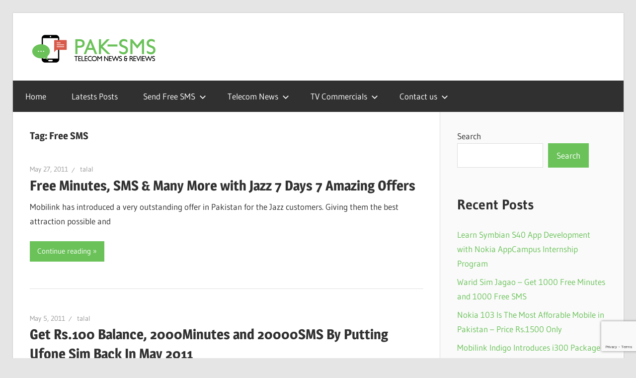

--- FILE ---
content_type: text/html; charset=UTF-8
request_url: https://www.pak-sms.com/tag/free-sms/
body_size: 9091
content:
<!DOCTYPE html>
<html lang="en-US" prefix="og: https://ogp.me/ns#">

<head>
<meta charset="UTF-8">
<meta name="viewport" content="width=device-width, initial-scale=1">
<link rel="profile" href="http://gmpg.org/xfn/11">
<link rel="pingback" href="https://www.pak-sms.com/xmlrpc.php">


<!-- Search Engine Optimization by Rank Math - https://rankmath.com/ -->
<title>Free SMS - Pak-SMS.com</title>
<meta name="robots" content="follow, noindex"/>
<meta property="og:locale" content="en_US" />
<meta property="og:type" content="article" />
<meta property="og:title" content="Free SMS - Pak-SMS.com" />
<meta property="og:url" content="https://www.pak-sms.com/tag/free-sms/" />
<meta property="og:site_name" content="Pak-SMS.com" />
<meta property="og:image" content="https://www.pak-sms.com/wp-content/uploads/2024/06/social-poster-2017.png" />
<meta property="og:image:secure_url" content="https://www.pak-sms.com/wp-content/uploads/2024/06/social-poster-2017.png" />
<meta property="og:image:width" content="1200" />
<meta property="og:image:height" content="630" />
<meta property="og:image:alt" content="Pak-SMS" />
<meta property="og:image:type" content="image/png" />
<meta name="twitter:card" content="summary_large_image" />
<meta name="twitter:title" content="Free SMS - Pak-SMS.com" />
<meta name="twitter:image" content="https://www.pak-sms.com/wp-content/uploads/2024/06/social-poster-2017.png" />
<meta name="twitter:label1" content="Posts" />
<meta name="twitter:data1" content="15" />
<script type="application/ld+json" class="rank-math-schema">{"@context":"https://schema.org","@graph":[{"@type":"NewsMediaOrganization","@id":"https://www.pak-sms.com/#organization","name":"Pak-SMS.com","url":"https://www.pak-sms.com","logo":{"@type":"ImageObject","@id":"https://www.pak-sms.com/#logo","url":"https://www.pak-sms.com/wp-content/uploads/2017/06/favicon-2017.png","contentUrl":"https://www.pak-sms.com/wp-content/uploads/2017/06/favicon-2017.png","caption":"Pak-SMS.com","inLanguage":"en-US","width":"128","height":"128"}},{"@type":"WebSite","@id":"https://www.pak-sms.com/#website","url":"https://www.pak-sms.com","name":"Pak-SMS.com","alternateName":"Pak SMS","publisher":{"@id":"https://www.pak-sms.com/#organization"},"inLanguage":"en-US"},{"@type":"CollectionPage","@id":"https://www.pak-sms.com/tag/free-sms/#webpage","url":"https://www.pak-sms.com/tag/free-sms/","name":"Free SMS - Pak-SMS.com","isPartOf":{"@id":"https://www.pak-sms.com/#website"},"inLanguage":"en-US"}]}</script>
<!-- /Rank Math WordPress SEO plugin -->

<link rel="alternate" type="application/rss+xml" title="Pak-SMS.com &raquo; Feed" href="https://www.pak-sms.com/feed/" />
<link rel="alternate" type="application/rss+xml" title="Pak-SMS.com &raquo; Comments Feed" href="https://www.pak-sms.com/comments/feed/" />
<link rel="alternate" type="application/rss+xml" title="Pak-SMS.com &raquo; Free SMS Tag Feed" href="https://www.pak-sms.com/tag/free-sms/feed/" />

<link data-optimized="2" rel="stylesheet" href="https://www.pak-sms.com/wp-content/litespeed/css/e61fcd58428c83e0a2c17ba76601ebe1.css?ver=6797c" />




















<script type="text/javascript" src="https://www.pak-sms.com/wp-includes/js/jquery/jquery.min.js?ver=3.7.1" id="jquery-core-js"></script>



<link rel="https://api.w.org/" href="https://www.pak-sms.com/wp-json/" /><link rel="alternate" title="JSON" type="application/json" href="https://www.pak-sms.com/wp-json/wp/v2/tags/44" /><link rel="EditURI" type="application/rsd+xml" title="RSD" href="https://www.pak-sms.com/xmlrpc.php?rsd" />
<script type="text/javascript" id="google_gtagjs" src="https://www.googletagmanager.com/gtag/js?id=G-CB998Y45KP" async="async"></script>
<script type="text/javascript" id="google_gtagjs-inline">
/* <![CDATA[ */
window.dataLayer = window.dataLayer || [];function gtag(){dataLayer.push(arguments);}gtag('js', new Date());gtag('config', 'G-CB998Y45KP', {} );
/* ]]> */
</script>
<link rel="icon" href="https://www.pak-sms.com/wp-content/uploads/2017/06/favicon-2017-100x100.png" sizes="32x32" />
<link rel="icon" href="https://www.pak-sms.com/wp-content/uploads/2017/06/favicon-2017.png" sizes="192x192" />
<link rel="apple-touch-icon" href="https://www.pak-sms.com/wp-content/uploads/2017/06/favicon-2017.png" />
<meta name="msapplication-TileImage" content="https://www.pak-sms.com/wp-content/uploads/2017/06/favicon-2017.png" />
		
		</head>

<body class="archive tag tag-free-sms tag-44 wp-custom-logo wp-embed-responsive wp-theme-wellington post-layout-one-column">

	
	<div id="header-top" class="header-bar-wrap"></div>

	<div id="page" class="hfeed site">

		<a class="skip-link screen-reader-text" href="#content">Skip to content</a>

		
		<header id="masthead" class="site-header clearfix" role="banner">

			<div class="header-main container clearfix">

				<div id="logo" class="site-branding clearfix">

					<a href="https://www.pak-sms.com/" class="custom-logo-link" rel="home"><img width="600" height="120" src="https://www.pak-sms.com/wp-content/uploads/2017/06/logo-2017.png" class="custom-logo" alt="Pak-SMS Telecom News &amp; Reviews" decoding="async" fetchpriority="high" srcset="https://www.pak-sms.com/wp-content/uploads/2017/06/logo-2017.png 600w, https://www.pak-sms.com/wp-content/uploads/2017/06/logo-2017-300x60.png 300w, https://www.pak-sms.com/wp-content/uploads/2017/06/logo-2017-550x110.png 550w" sizes="(max-width: 600px) 100vw, 600px" /></a>					
			<p class="site-title"><a href="https://www.pak-sms.com/" rel="home">Pak-SMS.com</a></p>

								
				</div><!-- .site-branding -->

				<div class="header-widgets clearfix">

					
				</div><!-- .header-widgets -->

			</div><!-- .header-main -->

			

	<div id="main-navigation-wrap" class="primary-navigation-wrap">

		
		<button class="primary-menu-toggle menu-toggle" aria-controls="primary-menu" aria-expanded="false" >
			<svg class="icon icon-menu" aria-hidden="true" role="img"> <use xlink:href="https://www.pak-sms.com/wp-content/themes/wellington/assets/icons/genericons-neue.svg#menu"></use> </svg><svg class="icon icon-close" aria-hidden="true" role="img"> <use xlink:href="https://www.pak-sms.com/wp-content/themes/wellington/assets/icons/genericons-neue.svg#close"></use> </svg>			<span class="menu-toggle-text">Navigation</span>
		</button>

		<div class="primary-navigation">

			<nav id="site-navigation" class="main-navigation" role="navigation"  aria-label="Primary Menu">

				<ul id="primary-menu" class="menu"><li id="menu-item-2750" class="menu-item menu-item-type-custom menu-item-object-custom menu-item-home menu-item-2750"><a href="http://www.pak-sms.com">Home</a></li>
<li id="menu-item-2920" class="menu-item menu-item-type-post_type menu-item-object-page menu-item-2920"><a href="https://www.pak-sms.com/recent-posts/">Latests Posts</a></li>
<li id="menu-item-2751" class="menu-item menu-item-type-post_type menu-item-object-page menu-item-has-children menu-item-2751"><a href="https://www.pak-sms.com/send-free-sms/">Send Free SMS<svg class="icon icon-expand" aria-hidden="true" role="img"> <use xlink:href="https://www.pak-sms.com/wp-content/themes/wellington/assets/icons/genericons-neue.svg#expand"></use> </svg></a>
<ul class="sub-menu">
	<li id="menu-item-2757" class="menu-item menu-item-type-post_type menu-item-object-page menu-item-2757"><a href="https://www.pak-sms.com/send-free-sms/mobilink-pakistan/">Mobilink Pakistan</a></li>
	<li id="menu-item-2755" class="menu-item menu-item-type-post_type menu-item-object-page menu-item-2755"><a href="https://www.pak-sms.com/send-free-sms/telenor-pakistan/">Telenor Pakistan</a></li>
	<li id="menu-item-2756" class="menu-item menu-item-type-post_type menu-item-object-page menu-item-2756"><a href="https://www.pak-sms.com/send-free-sms/ufone-pakistan/">Ufone Pakistan</a></li>
	<li id="menu-item-2754" class="menu-item menu-item-type-post_type menu-item-object-page menu-item-2754"><a href="https://www.pak-sms.com/send-free-sms/waridtel-pakistan/">WaridTel Pakistan</a></li>
	<li id="menu-item-2753" class="menu-item menu-item-type-post_type menu-item-object-page menu-item-2753"><a href="https://www.pak-sms.com/send-free-sms/zong-pakistan/">Zong Pakistan</a></li>
	<li id="menu-item-2752" class="menu-item menu-item-type-post_type menu-item-object-page menu-item-2752"><a href="https://www.pak-sms.com/send-free-sms/instaphone-pakistan/">Instaphone Pakistan</a></li>
</ul>
</li>
<li id="menu-item-2759" class="menu-item menu-item-type-taxonomy menu-item-object-category menu-item-has-children menu-item-2759"><a href="https://www.pak-sms.com/category/news/">Telecom News<svg class="icon icon-expand" aria-hidden="true" role="img"> <use xlink:href="https://www.pak-sms.com/wp-content/themes/wellington/assets/icons/genericons-neue.svg#expand"></use> </svg></a>
<ul class="sub-menu">
	<li id="menu-item-2760" class="menu-item menu-item-type-taxonomy menu-item-object-category menu-item-2760"><a href="https://www.pak-sms.com/category/news/mobilink/">Mobilink</a></li>
	<li id="menu-item-2772" class="menu-item menu-item-type-taxonomy menu-item-object-category menu-item-2772"><a href="https://www.pak-sms.com/category/news/ufone/">Ufone</a></li>
	<li id="menu-item-2763" class="menu-item menu-item-type-taxonomy menu-item-object-category menu-item-2763"><a href="https://www.pak-sms.com/category/news/telenor/">Telenor</a></li>
	<li id="menu-item-2773" class="menu-item menu-item-type-taxonomy menu-item-object-category menu-item-2773"><a href="https://www.pak-sms.com/category/news/waridtel/">WaridTel</a></li>
	<li id="menu-item-2774" class="menu-item menu-item-type-taxonomy menu-item-object-category menu-item-2774"><a href="https://www.pak-sms.com/category/news/zong/">Zong</a></li>
	<li id="menu-item-2762" class="menu-item menu-item-type-taxonomy menu-item-object-category menu-item-2762"><a href="https://www.pak-sms.com/category/news/ptcl/">PTCL</a></li>
	<li id="menu-item-2761" class="menu-item menu-item-type-taxonomy menu-item-object-category menu-item-2761"><a href="https://www.pak-sms.com/category/news/others/">Others</a></li>
</ul>
</li>
<li id="menu-item-2768" class="menu-item menu-item-type-taxonomy menu-item-object-category menu-item-has-children menu-item-2768"><a href="https://www.pak-sms.com/category/tv-commercials/">TV Commercials<svg class="icon icon-expand" aria-hidden="true" role="img"> <use xlink:href="https://www.pak-sms.com/wp-content/themes/wellington/assets/icons/genericons-neue.svg#expand"></use> </svg></a>
<ul class="sub-menu">
	<li id="menu-item-2769" class="menu-item menu-item-type-taxonomy menu-item-object-category menu-item-2769"><a href="https://www.pak-sms.com/category/tv-commercials/ufone-tvc/">Ufone TVC</a></li>
	<li id="menu-item-2764" class="menu-item menu-item-type-taxonomy menu-item-object-category menu-item-2764"><a href="https://www.pak-sms.com/category/tv-commercials/mobilink-tvc/">Mobilink TVC</a></li>
	<li id="menu-item-2767" class="menu-item menu-item-type-taxonomy menu-item-object-category menu-item-2767"><a href="https://www.pak-sms.com/category/tv-commercials/telenor-tvc/">Telenor TVC</a></li>
	<li id="menu-item-2770" class="menu-item menu-item-type-taxonomy menu-item-object-category menu-item-2770"><a href="https://www.pak-sms.com/category/tv-commercials/waridtel-tvc/">WaridTel TVC</a></li>
	<li id="menu-item-2771" class="menu-item menu-item-type-taxonomy menu-item-object-category menu-item-2771"><a href="https://www.pak-sms.com/category/tv-commercials/zong-tvc/">Zong TVC</a></li>
	<li id="menu-item-2766" class="menu-item menu-item-type-taxonomy menu-item-object-category menu-item-2766"><a href="https://www.pak-sms.com/category/tv-commercials/ptcl-tvc/">PTCL TVC</a></li>
	<li id="menu-item-2765" class="menu-item menu-item-type-taxonomy menu-item-object-category menu-item-2765"><a href="https://www.pak-sms.com/category/tv-commercials/other-telecom-tvc/">Other Telecom TVC</a></li>
</ul>
</li>
<li id="menu-item-2758" class="menu-item menu-item-type-post_type menu-item-object-page menu-item-privacy-policy menu-item-has-children menu-item-2758"><a rel="privacy-policy" href="https://www.pak-sms.com/contact-us/">Contact us<svg class="icon icon-expand" aria-hidden="true" role="img"> <use xlink:href="https://www.pak-sms.com/wp-content/themes/wellington/assets/icons/genericons-neue.svg#expand"></use> </svg></a>
<ul class="sub-menu">
	<li id="menu-item-2926" class="menu-item menu-item-type-post_type menu-item-object-page menu-item-2926"><a href="https://www.pak-sms.com/submit/">Submit</a></li>
</ul>
</li>
</ul>			</nav><!-- #site-navigation -->

		</div><!-- .primary-navigation -->

	</div>



		</header><!-- #masthead -->

		
		
		
		
		<div id="content" class="site-content container clearfix">

	<section id="primary" class="content-archive content-area">
		<main id="main" class="site-main" role="main">

		
			<header class="page-header">

				<h1 class="archive-title">Tag: <span>Free SMS</span></h1>				
			</header><!-- .page-header -->

			<div id="post-wrapper" class="post-wrapper clearfix">

				
<div class="post-column clearfix">

	<article id="post-2494" class="post-2494 post type-post status-publish format-standard hentry category-mobilink tag-7-days tag-free-minutes tag-free-sms tag-idd-call tag-jazz tag-mobilink tag-week-offer">

		
		<header class="entry-header">

			<div class="entry-meta"><span class="meta-date"><a href="https://www.pak-sms.com/free-minutes-sms-many-more-with-jazz-7-days-7-amazing-offers/" title="7:58 am" rel="bookmark"><time class="entry-date published updated" datetime="2011-05-27T07:58:54+00:00">May 27, 2011</time></a></span><span class="meta-author"> <span class="author vcard"><a class="url fn n" href="https://www.pak-sms.com/author/talal/" title="View all posts by talal" rel="author">talal</a></span></span></div>
			<h2 class="entry-title"><a href="https://www.pak-sms.com/free-minutes-sms-many-more-with-jazz-7-days-7-amazing-offers/" rel="bookmark">Free Minutes, SMS &#038; Many More with Jazz 7 Days 7 Amazing Offers</a></h2>
		</header><!-- .entry-header -->

		<div class="entry-content entry-excerpt clearfix">
			<p>Mobilink has introduced a very outstanding offer in Pakistan for the Jazz customers. Giving them the best attraction possible and</p>
			
			<a href="https://www.pak-sms.com/free-minutes-sms-many-more-with-jazz-7-days-7-amazing-offers/" class="more-link">Continue reading</a>

					</div><!-- .entry-content -->

	</article>

</div>

<div class="post-column clearfix">

	<article id="post-2423" class="post-2423 post type-post status-publish format-standard hentry category-ufone tag-free-balance tag-free-minutes tag-free-sms tag-sim-lagao-offer tag-ufone">

		
		<header class="entry-header">

			<div class="entry-meta"><span class="meta-date"><a href="https://www.pak-sms.com/get-rs-100-balance-2000minutes-and-20000sms-by-puting-ufone-sim-back-in-may-2011/" title="3:42 am" rel="bookmark"><time class="entry-date published updated" datetime="2011-05-05T03:42:17+00:00">May 5, 2011</time></a></span><span class="meta-author"> <span class="author vcard"><a class="url fn n" href="https://www.pak-sms.com/author/talal/" title="View all posts by talal" rel="author">talal</a></span></span></div>
			<h2 class="entry-title"><a href="https://www.pak-sms.com/get-rs-100-balance-2000minutes-and-20000sms-by-puting-ufone-sim-back-in-may-2011/" rel="bookmark">Get Rs.100 Balance, 2000Minutes and 20000SMS By Putting Ufone Sim Back In May 2011</a></h2>
		</header><!-- .entry-header -->

		<div class="entry-content entry-excerpt clearfix">
			<p>Ufone brings the April Sim Lagao Offer and is offering their old customers to put back their Ufone SIMs and</p>
			
			<a href="https://www.pak-sms.com/get-rs-100-balance-2000minutes-and-20000sms-by-puting-ufone-sim-back-in-may-2011/" class="more-link">Continue reading</a>

					</div><!-- .entry-content -->

	</article>

</div>

<div class="post-column clearfix">

	<article id="post-2245" class="post-2245 post type-post status-publish format-standard hentry category-ptcl tag-free-minutes tag-free-sms tag-kehdo-sms tag-nwd-calls tag-pakistan-plus tag-ptcl">

		
		<header class="entry-header">

			<div class="entry-meta"><span class="meta-date"><a href="https://www.pak-sms.com/pakistan-plus-1100-nwd-minutes-100-kehdo-sms-in-rs-219/" title="10:28 am" rel="bookmark"><time class="entry-date published updated" datetime="2011-04-03T10:28:01+00:00">April 3, 2011</time></a></span><span class="meta-author"> <span class="author vcard"><a class="url fn n" href="https://www.pak-sms.com/author/talal/" title="View all posts by talal" rel="author">talal</a></span></span></div>
			<h2 class="entry-title"><a href="https://www.pak-sms.com/pakistan-plus-1100-nwd-minutes-100-kehdo-sms-in-rs-219/" rel="bookmark">Pakistan Plus, 1100 NWD Minutes &#038; 100 Kehdo SMS in Rs.219</a></h2>
		</header><!-- .entry-header -->

		<div class="entry-content entry-excerpt clearfix">
			<p>PTCL revised the Pakistan Plus package few weeks back and introduced 100 free kehdo SMS with this package. Although there</p>
			
			<a href="https://www.pak-sms.com/pakistan-plus-1100-nwd-minutes-100-kehdo-sms-in-rs-219/" class="more-link">Continue reading</a>

					</div><!-- .entry-content -->

	</article>

</div>

<div class="post-column clearfix">

	<article id="post-2230" class="post-2230 post type-post status-publish format-standard hentry category-mobilink tag-chota-bundle-offer tag-free-minutes tag-free-sms tag-gold-coin tag-jazz tag-mobilink">

		
		<header class="entry-header">

			<div class="entry-meta"><span class="meta-date"><a href="https://www.pak-sms.com/7-free-minutes-30-sms-and-win-gold-coin-everyday-jazz-chota-bundle/" title="12:33 pm" rel="bookmark"><time class="entry-date published updated" datetime="2011-04-01T12:33:36+00:00">April 1, 2011</time></a></span><span class="meta-author"> <span class="author vcard"><a class="url fn n" href="https://www.pak-sms.com/author/talal/" title="View all posts by talal" rel="author">talal</a></span></span></div>
			<h2 class="entry-title"><a href="https://www.pak-sms.com/7-free-minutes-30-sms-and-win-gold-coin-everyday-jazz-chota-bundle/" rel="bookmark">7 Free Minutes, 30 SMS and Win Gold Coin Everyday Jazz Chota Bundle</a></h2>
		</header><!-- .entry-header -->

		<div class="entry-content entry-excerpt clearfix">
			<p>Mobilink Jazz introduced a new offer &#8216;Jazz Sonay Ka Sikka&#8217; in which the Jazz Chota Bundle offer subscriber get the</p>
			
			<a href="https://www.pak-sms.com/7-free-minutes-30-sms-and-win-gold-coin-everyday-jazz-chota-bundle/" class="more-link">Continue reading</a>

					</div><!-- .entry-content -->

	</article>

</div>

<div class="post-column clearfix">

	<article id="post-2206" class="post-2206 post type-post status-publish format-standard hentry category-ufone tag-free-balance tag-free-minutes tag-free-sms tag-sim-lagao-offer tag-ufone">

		
		<header class="entry-header">

			<div class="entry-meta"><span class="meta-date"><a href="https://www.pak-sms.com/rs-100-balance-2000-mins-20000-free-sms-sim-lagao-offer/" title="4:56 pm" rel="bookmark"><time class="entry-date published updated" datetime="2011-03-31T16:56:34+00:00">March 31, 2011</time></a></span><span class="meta-author"> <span class="author vcard"><a class="url fn n" href="https://www.pak-sms.com/author/talal/" title="View all posts by talal" rel="author">talal</a></span></span></div>
			<h2 class="entry-title"><a href="https://www.pak-sms.com/rs-100-balance-2000-mins-20000-free-sms-sim-lagao-offer/" rel="bookmark">Rs.100 Balance, 2000 Mins &#038; 20000 Free SMS, Sim Lagao Offer</a></h2>
		</header><!-- .entry-header -->

		<div class="entry-content entry-excerpt clearfix">
			<p>Ufone once again bring the exciting Sim Lagao Offer for the old customers of Ufone to put back their SIM</p>
			
			<a href="https://www.pak-sms.com/rs-100-balance-2000-mins-20000-free-sms-sim-lagao-offer/" class="more-link">Continue reading</a>

					</div><!-- .entry-content -->

	</article>

</div>

<div class="post-column clearfix">

	<article id="post-2185" class="post-2185 post type-post status-publish format-standard hentry category-telenor tag-bundle-package tag-free-calls tag-free-sms tag-talkshawk tag-telenor">

		
		<header class="entry-header">

			<div class="entry-meta"><span class="meta-date"><a href="https://www.pak-sms.com/7-minutes-70-free-sms-in-rs-7-talkshawk-hybrid-bundle/" title="5:02 am" rel="bookmark"><time class="entry-date published updated" datetime="2011-03-27T05:02:48+00:00">March 27, 2011</time></a></span><span class="meta-author"> <span class="author vcard"><a class="url fn n" href="https://www.pak-sms.com/author/talal/" title="View all posts by talal" rel="author">talal</a></span></span></div>
			<h2 class="entry-title"><a href="https://www.pak-sms.com/7-minutes-70-free-sms-in-rs-7-talkshawk-hybrid-bundle/" rel="bookmark">7 Minutes &#038; 70 Free SMS in Rs.7, Talkshawk Hybrid Bundle</a></h2>
		</header><!-- .entry-header -->

		<div class="entry-content entry-excerpt clearfix">
			<p>Telenor Introduced few days back the Talkshawk hybrid bundle package which is a voice + sms bundle package, in which</p>
			
			<a href="https://www.pak-sms.com/7-minutes-70-free-sms-in-rs-7-talkshawk-hybrid-bundle/" class="more-link">Continue reading</a>

					</div><!-- .entry-content -->

	</article>

</div>

<div class="post-column clearfix">

	<article id="post-2130" class="post-2130 post type-post status-publish format-standard hentry category-waridtel tag-free-calls tag-free-sms tag-pakistan tag-sim-jagao tag-warid tag-waridtel">

		
		<header class="entry-header">

			<div class="entry-meta"><span class="meta-date"><a href="https://www.pak-sms.com/win-free-100-minutes-to-any-network-in-pakistan-put-back-your-warid-sim/" title="7:41 pm" rel="bookmark"><time class="entry-date published updated" datetime="2011-03-21T19:41:24+00:00">March 21, 2011</time></a></span><span class="meta-author"> <span class="author vcard"><a class="url fn n" href="https://www.pak-sms.com/author/talal/" title="View all posts by talal" rel="author">talal</a></span></span></div>
			<h2 class="entry-title"><a href="https://www.pak-sms.com/win-free-100-minutes-to-any-network-in-pakistan-put-back-your-warid-sim/" rel="bookmark">Win Free 100 Minutes to Any Network in Pakistan, Put Back Your Warid SIM</a></h2>
		</header><!-- .entry-header -->

		<div class="entry-content entry-excerpt clearfix">
			<p>WaridTel makes everyone a family and announced a special offer &#8216;Sim Jagao&#8216; to the family members who left Warid. If</p>
			
			<a href="https://www.pak-sms.com/win-free-100-minutes-to-any-network-in-pakistan-put-back-your-warid-sim/" class="more-link">Continue reading</a>

					</div><!-- .entry-content -->

	</article>

</div>

<div class="post-column clearfix">

	<article id="post-2126" class="post-2126 post type-post status-publish format-standard hentry category-mobilink tag-free-calls tag-free-sms tag-islamabad-pindi-bachat-offer tag-jazz tag-jazz-budget tag-location-based-charging tag-mobilink">

		
		<header class="entry-header">

			<div class="entry-meta"><span class="meta-date"><a href="https://www.pak-sms.com/islamabad-pindi-bachat-offer-free-calls-1000-sms-daily-with-jazz/" title="7:09 pm" rel="bookmark"><time class="entry-date published updated" datetime="2011-03-21T19:09:07+00:00">March 21, 2011</time></a></span><span class="meta-author"> <span class="author vcard"><a class="url fn n" href="https://www.pak-sms.com/author/talal/" title="View all posts by talal" rel="author">talal</a></span></span></div>
			<h2 class="entry-title"><a href="https://www.pak-sms.com/islamabad-pindi-bachat-offer-free-calls-1000-sms-daily-with-jazz/" rel="bookmark">Islamabad Pindi Bachat Offer, Free Calls &#038; 1000 SMS Daily with Jazz</a></h2>
		</header><!-- .entry-header -->

		<div class="entry-content entry-excerpt clearfix">
			<p>Mobilink Jazz after the big success of Jazz Karachi offer, last week announced the Islamabad-Pindi Bachat Offer. The eye catching</p>
			
			<a href="https://www.pak-sms.com/islamabad-pindi-bachat-offer-free-calls-1000-sms-daily-with-jazz/" class="more-link">Continue reading</a>

					</div><!-- .entry-content -->

	</article>

</div>

<div class="post-column clearfix">

	<article id="post-2046" class="post-2046 post type-post status-publish format-standard hentry category-ufone tag-free-call tag-free-calls tag-free-minutes tag-free-sms tag-sim-lagao-offer tag-ufone">

		
		<header class="entry-header">

			<div class="entry-meta"><span class="meta-date"><a href="https://www.pak-sms.com/win-one-day-free-call-by-putting-ufone-sim-back/" title="8:04 am" rel="bookmark"><time class="entry-date published updated" datetime="2011-03-02T08:04:32+00:00">March 2, 2011</time></a></span><span class="meta-author"> <span class="author vcard"><a class="url fn n" href="https://www.pak-sms.com/author/talal/" title="View all posts by talal" rel="author">talal</a></span></span></div>
			<h2 class="entry-title"><a href="https://www.pak-sms.com/win-one-day-free-call-by-putting-ufone-sim-back/" rel="bookmark">Win One Day Free Call By Putting Ufone Sim Back</a></h2>
		</header><!-- .entry-header -->

		<div class="entry-content entry-excerpt clearfix">
			<p>Like always, Ufone&#8217;s reward for getting back their customers this time is a one day free call. If you have</p>
			
			<a href="https://www.pak-sms.com/win-one-day-free-call-by-putting-ufone-sim-back/" class="more-link">Continue reading</a>

					</div><!-- .entry-content -->

	</article>

</div>

<div class="post-column clearfix">

	<article id="post-1913" class="post-1913 post type-post status-publish format-standard hentry category-ufone tag-faisalabad tag-faisalabad-offer tag-free-call tag-free-sms tag-karachi-offer tag-location-based-charging tag-ufone">

		
		<header class="entry-header">

			<div class="entry-meta"><span class="meta-date"><a href="https://www.pak-sms.com/free-calls-5000-sms-with-ufone-faisalabad-offer/" title="8:12 am" rel="bookmark"><time class="entry-date published updated" datetime="2011-02-17T08:12:49+00:00">February 17, 2011</time></a></span><span class="meta-author"> <span class="author vcard"><a class="url fn n" href="https://www.pak-sms.com/author/talal/" title="View all posts by talal" rel="author">talal</a></span></span></div>
			<h2 class="entry-title"><a href="https://www.pak-sms.com/free-calls-5000-sms-with-ufone-faisalabad-offer/" rel="bookmark">Free Calls &#038; 5000 SMS with Ufone Faisalabad Offer</a></h2>
		</header><!-- .entry-header -->

		<div class="entry-content entry-excerpt clearfix">
			<p>Ufone after the success of their Ufone Karachi Offer in January 2011 is now expanding its horizon of city and</p>
			
			<a href="https://www.pak-sms.com/free-calls-5000-sms-with-ufone-faisalabad-offer/" class="more-link">Continue reading</a>

					</div><!-- .entry-content -->

	</article>

</div>

			</div>

			
	<nav class="navigation pagination" aria-label="Posts pagination">
		<h2 class="screen-reader-text">Posts pagination</h2>
		<div class="nav-links"><span aria-current="page" class="page-numbers current">1</span>
<a class="page-numbers" href="https://www.pak-sms.com/tag/free-sms/page/2/">2</a>
<a class="next page-numbers" href="https://www.pak-sms.com/tag/free-sms/page/2/"><span class="screen-reader-text">Next Posts</span>&raquo;</a></div>
	</nav>
		
		</main><!-- #main -->
	</section><!-- #primary -->

	
	<section id="secondary" class="sidebar widget-area clearfix" role="complementary">

		<aside id="block-2" class="widget widget_block widget_search clearfix"><form role="search" method="get" action="https://www.pak-sms.com/" class="wp-block-search__button-outside wp-block-search__text-button wp-block-search"    ><label class="wp-block-search__label" for="wp-block-search__input-1" >Search</label><div class="wp-block-search__inside-wrapper" ><input class="wp-block-search__input" id="wp-block-search__input-1" placeholder="" value="" type="search" name="s" required /><button aria-label="Search" class="wp-block-search__button wp-element-button" type="submit" >Search</button></div></form></aside><aside id="block-3" class="widget widget_block clearfix"><div class="wp-block-group"><div class="wp-block-group__inner-container is-layout-flow wp-block-group-is-layout-flow"><h2 class="wp-block-heading">Recent Posts</h2><ul class="wp-block-latest-posts__list wp-block-latest-posts"><li><a class="wp-block-latest-posts__post-title" href="https://www.pak-sms.com/learn-symbian-s40-app-development-with-nokia-appcampus-internship-program/">Learn Symbian S40 App Development with Nokia AppCampus Internship Program</a></li>
<li><a class="wp-block-latest-posts__post-title" href="https://www.pak-sms.com/warid-sim-jagao-get-1000-free-minutes-and-1000-free-sms/">Warid Sim Jagao &#8211; Get 1000 Free Minutes and 1000 Free SMS</a></li>
<li><a class="wp-block-latest-posts__post-title" href="https://www.pak-sms.com/nokia-103-is-the-most-afforable-mobile-in-pakistan-price-rs-1500-only/">Nokia 103 Is The Most Afforable Mobile in Pakistan &#8211; Price Rs.1500 Only</a></li>
<li><a class="wp-block-latest-posts__post-title" href="https://www.pak-sms.com/mobilink-indigo-introduces-i300-package-plan-unlimited-calls-to-1-number-300mins-sms-30mb-free/">Mobilink Indigo Introduces i300 Package Plan &#8211; Unlimited Calls to 1 Number, 300Mins &#038; SMS &#038; 30MB Free</a></li>
<li><a class="wp-block-latest-posts__post-title" href="https://www.pak-sms.com/media-fest-2012-at-kinnaird-college-for-women-by-glow/">Media Fest 2012 at Kinnaird College for Women by Glow</a></li>
</ul></div></div></aside><aside id="block-4" class="widget widget_block clearfix"><div class="wp-block-group"><div class="wp-block-group__inner-container is-layout-flow wp-block-group-is-layout-flow"><h2 class="wp-block-heading">Recent Comments</h2><ol class="wp-block-latest-comments"><li class="wp-block-latest-comments__comment"><article><footer class="wp-block-latest-comments__comment-meta"><span class="wp-block-latest-comments__comment-author">wahidullah</span> on <a class="wp-block-latest-comments__comment-link" href="https://www.pak-sms.com/call-afghanistan-to-roshan-mobile-at-rs-4-95-with-jazz/#comment-3696">Call Afghanistan to Roshan Mobile at Rs.4.95 with Jazz</a></footer></article></li><li class="wp-block-latest-comments__comment"><article><footer class="wp-block-latest-comments__comment-meta"><span class="wp-block-latest-comments__comment-author">wahidullah</span> on <a class="wp-block-latest-comments__comment-link" href="https://www.pak-sms.com/call-afghanistan-to-roshan-mobile-at-rs-4-95-with-jazz/#comment-3695">Call Afghanistan to Roshan Mobile at Rs.4.95 with Jazz</a></footer></article></li><li class="wp-block-latest-comments__comment"><article><footer class="wp-block-latest-comments__comment-meta"><span class="wp-block-latest-comments__comment-author">Shahjhan</span> on <a class="wp-block-latest-comments__comment-link" href="https://www.pak-sms.com/ufone-daily-international-call-bundle-package-10-minutes-for-rs-10-only/#comment-3694">Ufone Daily International Call Bundle Package, 10 Minutes for Rs.10 only</a></footer></article></li><li class="wp-block-latest-comments__comment"><article><footer class="wp-block-latest-comments__comment-meta"><span class="wp-block-latest-comments__comment-author">Sarmad ur Rehman</span> on <a class="wp-block-latest-comments__comment-link" href="https://www.pak-sms.com/to-kya-hota-hai/#comment-3126">To Kya Hota Hai?</a></footer></article></li><li class="wp-block-latest-comments__comment"><article><footer class="wp-block-latest-comments__comment-meta"><span class="wp-block-latest-comments__comment-author">hassan majeed</span> on <a class="wp-block-latest-comments__comment-link" href="https://www.pak-sms.com/win-rs-400000-with-nokia-pakistan-makemyapp-competition/#comment-2111">Win Rs.400,000 with Nokia Pakistan MakeMyApp Competition</a></footer></article></li></ol></div></div></aside><aside id="block-5" class="widget widget_block clearfix"><div class="wp-block-group"><div class="wp-block-group__inner-container is-layout-flow wp-block-group-is-layout-flow"><h2 class="wp-block-heading">Archives</h2><ul class="wp-block-archives-list wp-block-archives">	<li><a href='https://www.pak-sms.com/2012/06/'>June 2012</a></li>
	<li><a href='https://www.pak-sms.com/2012/05/'>May 2012</a></li>
	<li><a href='https://www.pak-sms.com/2012/03/'>March 2012</a></li>
	<li><a href='https://www.pak-sms.com/2012/02/'>February 2012</a></li>
	<li><a href='https://www.pak-sms.com/2011/12/'>December 2011</a></li>
	<li><a href='https://www.pak-sms.com/2011/10/'>October 2011</a></li>
	<li><a href='https://www.pak-sms.com/2011/09/'>September 2011</a></li>
	<li><a href='https://www.pak-sms.com/2011/08/'>August 2011</a></li>
	<li><a href='https://www.pak-sms.com/2011/07/'>July 2011</a></li>
	<li><a href='https://www.pak-sms.com/2011/06/'>June 2011</a></li>
	<li><a href='https://www.pak-sms.com/2011/05/'>May 2011</a></li>
	<li><a href='https://www.pak-sms.com/2011/04/'>April 2011</a></li>
	<li><a href='https://www.pak-sms.com/2011/03/'>March 2011</a></li>
	<li><a href='https://www.pak-sms.com/2011/02/'>February 2011</a></li>
	<li><a href='https://www.pak-sms.com/2011/01/'>January 2011</a></li>
	<li><a href='https://www.pak-sms.com/2010/12/'>December 2010</a></li>
	<li><a href='https://www.pak-sms.com/2010/11/'>November 2010</a></li>
	<li><a href='https://www.pak-sms.com/2010/10/'>October 2010</a></li>
	<li><a href='https://www.pak-sms.com/2010/09/'>September 2010</a></li>
	<li><a href='https://www.pak-sms.com/2010/05/'>May 2010</a></li>
	<li><a href='https://www.pak-sms.com/2010/03/'>March 2010</a></li>
	<li><a href='https://www.pak-sms.com/2010/02/'>February 2010</a></li>
	<li><a href='https://www.pak-sms.com/2010/01/'>January 2010</a></li>
	<li><a href='https://www.pak-sms.com/2009/12/'>December 2009</a></li>
	<li><a href='https://www.pak-sms.com/2009/11/'>November 2009</a></li>
	<li><a href='https://www.pak-sms.com/2009/10/'>October 2009</a></li>
	<li><a href='https://www.pak-sms.com/2009/08/'>August 2009</a></li>
</ul></div></div></aside><aside id="block-6" class="widget widget_block clearfix"><div class="wp-block-group"><div class="wp-block-group__inner-container is-layout-flow wp-block-group-is-layout-flow"><h2 class="wp-block-heading">Categories</h2><ul class="wp-block-categories-list wp-block-categories">	<li class="cat-item cat-item-5"><a href="https://www.pak-sms.com/category/text/anniversary/">Anniversary</a>
</li>
	<li class="cat-item cat-item-157"><a href="https://www.pak-sms.com/category/text/ascii-art/">ASCII Art</a>
</li>
	<li class="cat-item cat-item-198"><a href="https://www.pak-sms.com/category/text/ask-questions/">Ask Questions</a>
</li>
	<li class="cat-item cat-item-6"><a href="https://www.pak-sms.com/category/text/birthday/">Birthday</a>
</li>
	<li class="cat-item cat-item-7"><a href="https://www.pak-sms.com/category/text/christmas/">Christmas</a>
</li>
	<li class="cat-item cat-item-330"><a href="https://www.pak-sms.com/category/text/december-text/">December</a>
</li>
	<li class="cat-item cat-item-8"><a href="https://www.pak-sms.com/category/text/dreams/">Dreams</a>
</li>
	<li class="cat-item cat-item-9"><a href="https://www.pak-sms.com/category/text/eid/">Eid</a>
</li>
	<li class="cat-item cat-item-68"><a href="https://www.pak-sms.com/category/text/faraz/">Faraz SMS</a>
</li>
	<li class="cat-item cat-item-10"><a href="https://www.pak-sms.com/category/text/fathers-day/">Father&#039;s Day</a>
</li>
	<li class="cat-item cat-item-200"><a href="https://www.pak-sms.com/category/text/fill-the-form/">Fill The Form</a>
</li>
	<li class="cat-item cat-item-11"><a href="https://www.pak-sms.com/category/text/flirt/">Flirt</a>
</li>
	<li class="cat-item cat-item-12"><a href="https://www.pak-sms.com/category/text/friendship/">Friendship</a>
</li>
	<li class="cat-item cat-item-13"><a href="https://www.pak-sms.com/category/text/funny/">Funny</a>
</li>
	<li class="cat-item cat-item-14"><a href="https://www.pak-sms.com/category/text/get-well-soon/">Get Well Soon</a>
</li>
	<li class="cat-item cat-item-317"><a href="https://www.pak-sms.com/category/text/girls-boys/">Girls vs Boys</a>
</li>
	<li class="cat-item cat-item-15"><a href="https://www.pak-sms.com/category/text/good-luck/">Good Luck</a>
</li>
	<li class="cat-item cat-item-16"><a href="https://www.pak-sms.com/category/text/good-morning/">Good Morning</a>
</li>
	<li class="cat-item cat-item-17"><a href="https://www.pak-sms.com/category/text/good-night/">Good Night</a>
</li>
	<li class="cat-item cat-item-18"><a href="https://www.pak-sms.com/category/text/independance-day/">Independance</a>
</li>
	<li class="cat-item cat-item-1139"><a href="https://www.pak-sms.com/category/text/inspirational/">Inspirational</a>
</li>
	<li class="cat-item cat-item-19"><a href="https://www.pak-sms.com/category/text/insulting/">Insulting</a>
</li>
	<li class="cat-item cat-item-20"><a href="https://www.pak-sms.com/category/text/islamic/">Islamic</a>
</li>
	<li class="cat-item cat-item-21"><a href="https://www.pak-sms.com/category/text/jokes/">Jokes</a>
</li>
	<li class="cat-item cat-item-22"><a href="https://www.pak-sms.com/category/text/love/">Love</a>
</li>
	<li class="cat-item cat-item-23"><a href="https://www.pak-sms.com/category/text/miss-you/">Miss You</a>
</li>
	<li class="cat-item cat-item-34"><a href="https://www.pak-sms.com/category/news/mobilink/">Mobilink</a>
</li>
	<li class="cat-item cat-item-1329"><a href="https://www.pak-sms.com/category/tv-commercials/mobilink-tvc/">Mobilink TVC</a>
</li>
	<li class="cat-item cat-item-24"><a href="https://www.pak-sms.com/category/text/mothers-day/">Mother&#039;s Day</a>
</li>
	<li class="cat-item cat-item-609"><a href="https://www.pak-sms.com/category/text/motivational/">Motivational</a>
</li>
	<li class="cat-item cat-item-25"><a href="https://www.pak-sms.com/category/text/new-year/">New Year</a>
</li>
	<li class="cat-item cat-item-1"><a href="https://www.pak-sms.com/category/news/">News</a>
</li>
	<li class="cat-item cat-item-1335"><a href="https://www.pak-sms.com/category/tv-commercials/other-telecom-tvc/">Other Telecom TVC</a>
</li>
	<li class="cat-item cat-item-893"><a href="https://www.pak-sms.com/category/text/others-text/">Others</a>
</li>
	<li class="cat-item cat-item-40"><a href="https://www.pak-sms.com/category/news/others/">Others</a>
</li>
	<li class="cat-item cat-item-26"><a href="https://www.pak-sms.com/category/text/poetry/">Poetry</a>
</li>
	<li class="cat-item cat-item-27"><a href="https://www.pak-sms.com/category/text/poetry-urdu/">Poetry (Urdu)</a>
</li>
	<li class="cat-item cat-item-382"><a href="https://www.pak-sms.com/category/text/prayer/">Prayer</a>
</li>
	<li class="cat-item cat-item-39"><a href="https://www.pak-sms.com/category/news/ptcl/">PTCL</a>
</li>
	<li class="cat-item cat-item-1334"><a href="https://www.pak-sms.com/category/tv-commercials/ptcl-tvc/">PTCL TVC</a>
</li>
	<li class="cat-item cat-item-28"><a href="https://www.pak-sms.com/category/text/punjabi/">Punjabi</a>
</li>
	<li class="cat-item cat-item-29"><a href="https://www.pak-sms.com/category/text/quotes/">Quotes</a>
</li>
	<li class="cat-item cat-item-894"><a href="https://www.pak-sms.com/category/text/rainy-day-sawan-barsat/">Rainy Day</a>
</li>
	<li class="cat-item cat-item-30"><a href="https://www.pak-sms.com/category/text/sardar/">Sardar</a>
</li>
	<li class="cat-item cat-item-199"><a href="https://www.pak-sms.com/category/text/select-answer/">Select Answer</a>
</li>
	<li class="cat-item cat-item-31"><a href="https://www.pak-sms.com/category/text/special-days/">Special Days</a>
</li>
	<li class="cat-item cat-item-308"><a href="https://www.pak-sms.com/category/text/stay-in-touch/">Stay In Touch</a>
</li>
	<li class="cat-item cat-item-35"><a href="https://www.pak-sms.com/category/news/telenor/">Telenor</a>
</li>
	<li class="cat-item cat-item-1330"><a href="https://www.pak-sms.com/category/tv-commercials/telenor-tvc/">Telenor TVC</a>
</li>
	<li class="cat-item cat-item-116"><a href="https://www.pak-sms.com/category/text/thank-you/">Thank You</a>
</li>
	<li class="cat-item cat-item-36"><a href="https://www.pak-sms.com/category/news/ufone/">Ufone</a>
</li>
	<li class="cat-item cat-item-1331"><a href="https://www.pak-sms.com/category/tv-commercials/ufone-tvc/">Ufone TVC</a>
</li>
	<li class="cat-item cat-item-32"><a href="https://www.pak-sms.com/category/text/valentine-day/">Valentine&#039;s Day</a>
</li>
	<li class="cat-item cat-item-38"><a href="https://www.pak-sms.com/category/news/waridtel/">WaridTel</a>
</li>
	<li class="cat-item cat-item-1332"><a href="https://www.pak-sms.com/category/tv-commercials/waridtel-tvc/">WaridTel TVC</a>
</li>
	<li class="cat-item cat-item-37"><a href="https://www.pak-sms.com/category/news/zong/">Zong</a>
</li>
	<li class="cat-item cat-item-1232"><a href="https://www.pak-sms.com/category/text/zubaida-ala/">Zubaida Apa</a>
</li>
</ul></div></div></aside>
	</section><!-- #secondary -->



	</div><!-- #content -->

	
	<div id="footer" class="footer-wrap">

		<footer id="colophon" class="site-footer container clearfix" role="contentinfo">

			
			<div id="footer-text" class="site-info">
				
	<span class="credit-link">
		WordPress Theme: Wellington by ThemeZee.	</span>

				</div><!-- .site-info -->

		</footer><!-- #colophon -->

	</div>

</div><!-- #page -->

<script type="speculationrules">
{"prefetch":[{"source":"document","where":{"and":[{"href_matches":"/*"},{"not":{"href_matches":["/wp-*.php","/wp-admin/*","/wp-content/uploads/*","/wp-content/*","/wp-content/plugins/*","/wp-content/themes/wellington/*","/*\\?(.+)"]}},{"not":{"selector_matches":"a[rel~=\"nofollow\"]"}},{"not":{"selector_matches":".no-prefetch, .no-prefetch a"}}]},"eagerness":"conservative"}]}
</script>





<script type="text/javascript" src="https://www.google.com/recaptcha/api.js?render=6LcENv0pAAAAAA6qaLkVJYqBSKzZW0mUodVno-zU&amp;ver=3.0" id="google-recaptcha-js"></script>




<script id="wp-emoji-settings" type="application/json">
{"baseUrl":"https://s.w.org/images/core/emoji/17.0.2/72x72/","ext":".png","svgUrl":"https://s.w.org/images/core/emoji/17.0.2/svg/","svgExt":".svg","source":{"concatemoji":"https://www.pak-sms.com/wp-includes/js/wp-emoji-release.min.js?ver=6.9"}}
</script>
<script type="module">
/* <![CDATA[ */
/*! This file is auto-generated */
const a=JSON.parse(document.getElementById("wp-emoji-settings").textContent),o=(window._wpemojiSettings=a,"wpEmojiSettingsSupports"),s=["flag","emoji"];function i(e){try{var t={supportTests:e,timestamp:(new Date).valueOf()};sessionStorage.setItem(o,JSON.stringify(t))}catch(e){}}function c(e,t,n){e.clearRect(0,0,e.canvas.width,e.canvas.height),e.fillText(t,0,0);t=new Uint32Array(e.getImageData(0,0,e.canvas.width,e.canvas.height).data);e.clearRect(0,0,e.canvas.width,e.canvas.height),e.fillText(n,0,0);const a=new Uint32Array(e.getImageData(0,0,e.canvas.width,e.canvas.height).data);return t.every((e,t)=>e===a[t])}function p(e,t){e.clearRect(0,0,e.canvas.width,e.canvas.height),e.fillText(t,0,0);var n=e.getImageData(16,16,1,1);for(let e=0;e<n.data.length;e++)if(0!==n.data[e])return!1;return!0}function u(e,t,n,a){switch(t){case"flag":return n(e,"\ud83c\udff3\ufe0f\u200d\u26a7\ufe0f","\ud83c\udff3\ufe0f\u200b\u26a7\ufe0f")?!1:!n(e,"\ud83c\udde8\ud83c\uddf6","\ud83c\udde8\u200b\ud83c\uddf6")&&!n(e,"\ud83c\udff4\udb40\udc67\udb40\udc62\udb40\udc65\udb40\udc6e\udb40\udc67\udb40\udc7f","\ud83c\udff4\u200b\udb40\udc67\u200b\udb40\udc62\u200b\udb40\udc65\u200b\udb40\udc6e\u200b\udb40\udc67\u200b\udb40\udc7f");case"emoji":return!a(e,"\ud83e\u1fac8")}return!1}function f(e,t,n,a){let r;const o=(r="undefined"!=typeof WorkerGlobalScope&&self instanceof WorkerGlobalScope?new OffscreenCanvas(300,150):document.createElement("canvas")).getContext("2d",{willReadFrequently:!0}),s=(o.textBaseline="top",o.font="600 32px Arial",{});return e.forEach(e=>{s[e]=t(o,e,n,a)}),s}function r(e){var t=document.createElement("script");t.src=e,t.defer=!0,document.head.appendChild(t)}a.supports={everything:!0,everythingExceptFlag:!0},new Promise(t=>{let n=function(){try{var e=JSON.parse(sessionStorage.getItem(o));if("object"==typeof e&&"number"==typeof e.timestamp&&(new Date).valueOf()<e.timestamp+604800&&"object"==typeof e.supportTests)return e.supportTests}catch(e){}return null}();if(!n){if("undefined"!=typeof Worker&&"undefined"!=typeof OffscreenCanvas&&"undefined"!=typeof URL&&URL.createObjectURL&&"undefined"!=typeof Blob)try{var e="postMessage("+f.toString()+"("+[JSON.stringify(s),u.toString(),c.toString(),p.toString()].join(",")+"));",a=new Blob([e],{type:"text/javascript"});const r=new Worker(URL.createObjectURL(a),{name:"wpTestEmojiSupports"});return void(r.onmessage=e=>{i(n=e.data),r.terminate(),t(n)})}catch(e){}i(n=f(s,u,c,p))}t(n)}).then(e=>{for(const n in e)a.supports[n]=e[n],a.supports.everything=a.supports.everything&&a.supports[n],"flag"!==n&&(a.supports.everythingExceptFlag=a.supports.everythingExceptFlag&&a.supports[n]);var t;a.supports.everythingExceptFlag=a.supports.everythingExceptFlag&&!a.supports.flag,a.supports.everything||((t=a.source||{}).concatemoji?r(t.concatemoji):t.wpemoji&&t.twemoji&&(r(t.twemoji),r(t.wpemoji)))});
//# sourceURL=https://www.pak-sms.com/wp-includes/js/wp-emoji-loader.min.js
/* ]]> */
</script>

<script data-optimized="1" src="https://www.pak-sms.com/wp-content/litespeed/js/b6227e70a136b16b162880de967213ea.js?ver=6797c"></script></body>
</html>


<!-- Page cached by LiteSpeed Cache 7.7 on 2026-01-19 08:53:40 -->

--- FILE ---
content_type: text/html; charset=utf-8
request_url: https://www.google.com/recaptcha/api2/anchor?ar=1&k=6LcENv0pAAAAAA6qaLkVJYqBSKzZW0mUodVno-zU&co=aHR0cHM6Ly93d3cucGFrLXNtcy5jb206NDQz&hl=en&v=PoyoqOPhxBO7pBk68S4YbpHZ&size=invisible&anchor-ms=20000&execute-ms=30000&cb=9cvpqme1mp9j
body_size: 48869
content:
<!DOCTYPE HTML><html dir="ltr" lang="en"><head><meta http-equiv="Content-Type" content="text/html; charset=UTF-8">
<meta http-equiv="X-UA-Compatible" content="IE=edge">
<title>reCAPTCHA</title>
<style type="text/css">
/* cyrillic-ext */
@font-face {
  font-family: 'Roboto';
  font-style: normal;
  font-weight: 400;
  font-stretch: 100%;
  src: url(//fonts.gstatic.com/s/roboto/v48/KFO7CnqEu92Fr1ME7kSn66aGLdTylUAMa3GUBHMdazTgWw.woff2) format('woff2');
  unicode-range: U+0460-052F, U+1C80-1C8A, U+20B4, U+2DE0-2DFF, U+A640-A69F, U+FE2E-FE2F;
}
/* cyrillic */
@font-face {
  font-family: 'Roboto';
  font-style: normal;
  font-weight: 400;
  font-stretch: 100%;
  src: url(//fonts.gstatic.com/s/roboto/v48/KFO7CnqEu92Fr1ME7kSn66aGLdTylUAMa3iUBHMdazTgWw.woff2) format('woff2');
  unicode-range: U+0301, U+0400-045F, U+0490-0491, U+04B0-04B1, U+2116;
}
/* greek-ext */
@font-face {
  font-family: 'Roboto';
  font-style: normal;
  font-weight: 400;
  font-stretch: 100%;
  src: url(//fonts.gstatic.com/s/roboto/v48/KFO7CnqEu92Fr1ME7kSn66aGLdTylUAMa3CUBHMdazTgWw.woff2) format('woff2');
  unicode-range: U+1F00-1FFF;
}
/* greek */
@font-face {
  font-family: 'Roboto';
  font-style: normal;
  font-weight: 400;
  font-stretch: 100%;
  src: url(//fonts.gstatic.com/s/roboto/v48/KFO7CnqEu92Fr1ME7kSn66aGLdTylUAMa3-UBHMdazTgWw.woff2) format('woff2');
  unicode-range: U+0370-0377, U+037A-037F, U+0384-038A, U+038C, U+038E-03A1, U+03A3-03FF;
}
/* math */
@font-face {
  font-family: 'Roboto';
  font-style: normal;
  font-weight: 400;
  font-stretch: 100%;
  src: url(//fonts.gstatic.com/s/roboto/v48/KFO7CnqEu92Fr1ME7kSn66aGLdTylUAMawCUBHMdazTgWw.woff2) format('woff2');
  unicode-range: U+0302-0303, U+0305, U+0307-0308, U+0310, U+0312, U+0315, U+031A, U+0326-0327, U+032C, U+032F-0330, U+0332-0333, U+0338, U+033A, U+0346, U+034D, U+0391-03A1, U+03A3-03A9, U+03B1-03C9, U+03D1, U+03D5-03D6, U+03F0-03F1, U+03F4-03F5, U+2016-2017, U+2034-2038, U+203C, U+2040, U+2043, U+2047, U+2050, U+2057, U+205F, U+2070-2071, U+2074-208E, U+2090-209C, U+20D0-20DC, U+20E1, U+20E5-20EF, U+2100-2112, U+2114-2115, U+2117-2121, U+2123-214F, U+2190, U+2192, U+2194-21AE, U+21B0-21E5, U+21F1-21F2, U+21F4-2211, U+2213-2214, U+2216-22FF, U+2308-230B, U+2310, U+2319, U+231C-2321, U+2336-237A, U+237C, U+2395, U+239B-23B7, U+23D0, U+23DC-23E1, U+2474-2475, U+25AF, U+25B3, U+25B7, U+25BD, U+25C1, U+25CA, U+25CC, U+25FB, U+266D-266F, U+27C0-27FF, U+2900-2AFF, U+2B0E-2B11, U+2B30-2B4C, U+2BFE, U+3030, U+FF5B, U+FF5D, U+1D400-1D7FF, U+1EE00-1EEFF;
}
/* symbols */
@font-face {
  font-family: 'Roboto';
  font-style: normal;
  font-weight: 400;
  font-stretch: 100%;
  src: url(//fonts.gstatic.com/s/roboto/v48/KFO7CnqEu92Fr1ME7kSn66aGLdTylUAMaxKUBHMdazTgWw.woff2) format('woff2');
  unicode-range: U+0001-000C, U+000E-001F, U+007F-009F, U+20DD-20E0, U+20E2-20E4, U+2150-218F, U+2190, U+2192, U+2194-2199, U+21AF, U+21E6-21F0, U+21F3, U+2218-2219, U+2299, U+22C4-22C6, U+2300-243F, U+2440-244A, U+2460-24FF, U+25A0-27BF, U+2800-28FF, U+2921-2922, U+2981, U+29BF, U+29EB, U+2B00-2BFF, U+4DC0-4DFF, U+FFF9-FFFB, U+10140-1018E, U+10190-1019C, U+101A0, U+101D0-101FD, U+102E0-102FB, U+10E60-10E7E, U+1D2C0-1D2D3, U+1D2E0-1D37F, U+1F000-1F0FF, U+1F100-1F1AD, U+1F1E6-1F1FF, U+1F30D-1F30F, U+1F315, U+1F31C, U+1F31E, U+1F320-1F32C, U+1F336, U+1F378, U+1F37D, U+1F382, U+1F393-1F39F, U+1F3A7-1F3A8, U+1F3AC-1F3AF, U+1F3C2, U+1F3C4-1F3C6, U+1F3CA-1F3CE, U+1F3D4-1F3E0, U+1F3ED, U+1F3F1-1F3F3, U+1F3F5-1F3F7, U+1F408, U+1F415, U+1F41F, U+1F426, U+1F43F, U+1F441-1F442, U+1F444, U+1F446-1F449, U+1F44C-1F44E, U+1F453, U+1F46A, U+1F47D, U+1F4A3, U+1F4B0, U+1F4B3, U+1F4B9, U+1F4BB, U+1F4BF, U+1F4C8-1F4CB, U+1F4D6, U+1F4DA, U+1F4DF, U+1F4E3-1F4E6, U+1F4EA-1F4ED, U+1F4F7, U+1F4F9-1F4FB, U+1F4FD-1F4FE, U+1F503, U+1F507-1F50B, U+1F50D, U+1F512-1F513, U+1F53E-1F54A, U+1F54F-1F5FA, U+1F610, U+1F650-1F67F, U+1F687, U+1F68D, U+1F691, U+1F694, U+1F698, U+1F6AD, U+1F6B2, U+1F6B9-1F6BA, U+1F6BC, U+1F6C6-1F6CF, U+1F6D3-1F6D7, U+1F6E0-1F6EA, U+1F6F0-1F6F3, U+1F6F7-1F6FC, U+1F700-1F7FF, U+1F800-1F80B, U+1F810-1F847, U+1F850-1F859, U+1F860-1F887, U+1F890-1F8AD, U+1F8B0-1F8BB, U+1F8C0-1F8C1, U+1F900-1F90B, U+1F93B, U+1F946, U+1F984, U+1F996, U+1F9E9, U+1FA00-1FA6F, U+1FA70-1FA7C, U+1FA80-1FA89, U+1FA8F-1FAC6, U+1FACE-1FADC, U+1FADF-1FAE9, U+1FAF0-1FAF8, U+1FB00-1FBFF;
}
/* vietnamese */
@font-face {
  font-family: 'Roboto';
  font-style: normal;
  font-weight: 400;
  font-stretch: 100%;
  src: url(//fonts.gstatic.com/s/roboto/v48/KFO7CnqEu92Fr1ME7kSn66aGLdTylUAMa3OUBHMdazTgWw.woff2) format('woff2');
  unicode-range: U+0102-0103, U+0110-0111, U+0128-0129, U+0168-0169, U+01A0-01A1, U+01AF-01B0, U+0300-0301, U+0303-0304, U+0308-0309, U+0323, U+0329, U+1EA0-1EF9, U+20AB;
}
/* latin-ext */
@font-face {
  font-family: 'Roboto';
  font-style: normal;
  font-weight: 400;
  font-stretch: 100%;
  src: url(//fonts.gstatic.com/s/roboto/v48/KFO7CnqEu92Fr1ME7kSn66aGLdTylUAMa3KUBHMdazTgWw.woff2) format('woff2');
  unicode-range: U+0100-02BA, U+02BD-02C5, U+02C7-02CC, U+02CE-02D7, U+02DD-02FF, U+0304, U+0308, U+0329, U+1D00-1DBF, U+1E00-1E9F, U+1EF2-1EFF, U+2020, U+20A0-20AB, U+20AD-20C0, U+2113, U+2C60-2C7F, U+A720-A7FF;
}
/* latin */
@font-face {
  font-family: 'Roboto';
  font-style: normal;
  font-weight: 400;
  font-stretch: 100%;
  src: url(//fonts.gstatic.com/s/roboto/v48/KFO7CnqEu92Fr1ME7kSn66aGLdTylUAMa3yUBHMdazQ.woff2) format('woff2');
  unicode-range: U+0000-00FF, U+0131, U+0152-0153, U+02BB-02BC, U+02C6, U+02DA, U+02DC, U+0304, U+0308, U+0329, U+2000-206F, U+20AC, U+2122, U+2191, U+2193, U+2212, U+2215, U+FEFF, U+FFFD;
}
/* cyrillic-ext */
@font-face {
  font-family: 'Roboto';
  font-style: normal;
  font-weight: 500;
  font-stretch: 100%;
  src: url(//fonts.gstatic.com/s/roboto/v48/KFO7CnqEu92Fr1ME7kSn66aGLdTylUAMa3GUBHMdazTgWw.woff2) format('woff2');
  unicode-range: U+0460-052F, U+1C80-1C8A, U+20B4, U+2DE0-2DFF, U+A640-A69F, U+FE2E-FE2F;
}
/* cyrillic */
@font-face {
  font-family: 'Roboto';
  font-style: normal;
  font-weight: 500;
  font-stretch: 100%;
  src: url(//fonts.gstatic.com/s/roboto/v48/KFO7CnqEu92Fr1ME7kSn66aGLdTylUAMa3iUBHMdazTgWw.woff2) format('woff2');
  unicode-range: U+0301, U+0400-045F, U+0490-0491, U+04B0-04B1, U+2116;
}
/* greek-ext */
@font-face {
  font-family: 'Roboto';
  font-style: normal;
  font-weight: 500;
  font-stretch: 100%;
  src: url(//fonts.gstatic.com/s/roboto/v48/KFO7CnqEu92Fr1ME7kSn66aGLdTylUAMa3CUBHMdazTgWw.woff2) format('woff2');
  unicode-range: U+1F00-1FFF;
}
/* greek */
@font-face {
  font-family: 'Roboto';
  font-style: normal;
  font-weight: 500;
  font-stretch: 100%;
  src: url(//fonts.gstatic.com/s/roboto/v48/KFO7CnqEu92Fr1ME7kSn66aGLdTylUAMa3-UBHMdazTgWw.woff2) format('woff2');
  unicode-range: U+0370-0377, U+037A-037F, U+0384-038A, U+038C, U+038E-03A1, U+03A3-03FF;
}
/* math */
@font-face {
  font-family: 'Roboto';
  font-style: normal;
  font-weight: 500;
  font-stretch: 100%;
  src: url(//fonts.gstatic.com/s/roboto/v48/KFO7CnqEu92Fr1ME7kSn66aGLdTylUAMawCUBHMdazTgWw.woff2) format('woff2');
  unicode-range: U+0302-0303, U+0305, U+0307-0308, U+0310, U+0312, U+0315, U+031A, U+0326-0327, U+032C, U+032F-0330, U+0332-0333, U+0338, U+033A, U+0346, U+034D, U+0391-03A1, U+03A3-03A9, U+03B1-03C9, U+03D1, U+03D5-03D6, U+03F0-03F1, U+03F4-03F5, U+2016-2017, U+2034-2038, U+203C, U+2040, U+2043, U+2047, U+2050, U+2057, U+205F, U+2070-2071, U+2074-208E, U+2090-209C, U+20D0-20DC, U+20E1, U+20E5-20EF, U+2100-2112, U+2114-2115, U+2117-2121, U+2123-214F, U+2190, U+2192, U+2194-21AE, U+21B0-21E5, U+21F1-21F2, U+21F4-2211, U+2213-2214, U+2216-22FF, U+2308-230B, U+2310, U+2319, U+231C-2321, U+2336-237A, U+237C, U+2395, U+239B-23B7, U+23D0, U+23DC-23E1, U+2474-2475, U+25AF, U+25B3, U+25B7, U+25BD, U+25C1, U+25CA, U+25CC, U+25FB, U+266D-266F, U+27C0-27FF, U+2900-2AFF, U+2B0E-2B11, U+2B30-2B4C, U+2BFE, U+3030, U+FF5B, U+FF5D, U+1D400-1D7FF, U+1EE00-1EEFF;
}
/* symbols */
@font-face {
  font-family: 'Roboto';
  font-style: normal;
  font-weight: 500;
  font-stretch: 100%;
  src: url(//fonts.gstatic.com/s/roboto/v48/KFO7CnqEu92Fr1ME7kSn66aGLdTylUAMaxKUBHMdazTgWw.woff2) format('woff2');
  unicode-range: U+0001-000C, U+000E-001F, U+007F-009F, U+20DD-20E0, U+20E2-20E4, U+2150-218F, U+2190, U+2192, U+2194-2199, U+21AF, U+21E6-21F0, U+21F3, U+2218-2219, U+2299, U+22C4-22C6, U+2300-243F, U+2440-244A, U+2460-24FF, U+25A0-27BF, U+2800-28FF, U+2921-2922, U+2981, U+29BF, U+29EB, U+2B00-2BFF, U+4DC0-4DFF, U+FFF9-FFFB, U+10140-1018E, U+10190-1019C, U+101A0, U+101D0-101FD, U+102E0-102FB, U+10E60-10E7E, U+1D2C0-1D2D3, U+1D2E0-1D37F, U+1F000-1F0FF, U+1F100-1F1AD, U+1F1E6-1F1FF, U+1F30D-1F30F, U+1F315, U+1F31C, U+1F31E, U+1F320-1F32C, U+1F336, U+1F378, U+1F37D, U+1F382, U+1F393-1F39F, U+1F3A7-1F3A8, U+1F3AC-1F3AF, U+1F3C2, U+1F3C4-1F3C6, U+1F3CA-1F3CE, U+1F3D4-1F3E0, U+1F3ED, U+1F3F1-1F3F3, U+1F3F5-1F3F7, U+1F408, U+1F415, U+1F41F, U+1F426, U+1F43F, U+1F441-1F442, U+1F444, U+1F446-1F449, U+1F44C-1F44E, U+1F453, U+1F46A, U+1F47D, U+1F4A3, U+1F4B0, U+1F4B3, U+1F4B9, U+1F4BB, U+1F4BF, U+1F4C8-1F4CB, U+1F4D6, U+1F4DA, U+1F4DF, U+1F4E3-1F4E6, U+1F4EA-1F4ED, U+1F4F7, U+1F4F9-1F4FB, U+1F4FD-1F4FE, U+1F503, U+1F507-1F50B, U+1F50D, U+1F512-1F513, U+1F53E-1F54A, U+1F54F-1F5FA, U+1F610, U+1F650-1F67F, U+1F687, U+1F68D, U+1F691, U+1F694, U+1F698, U+1F6AD, U+1F6B2, U+1F6B9-1F6BA, U+1F6BC, U+1F6C6-1F6CF, U+1F6D3-1F6D7, U+1F6E0-1F6EA, U+1F6F0-1F6F3, U+1F6F7-1F6FC, U+1F700-1F7FF, U+1F800-1F80B, U+1F810-1F847, U+1F850-1F859, U+1F860-1F887, U+1F890-1F8AD, U+1F8B0-1F8BB, U+1F8C0-1F8C1, U+1F900-1F90B, U+1F93B, U+1F946, U+1F984, U+1F996, U+1F9E9, U+1FA00-1FA6F, U+1FA70-1FA7C, U+1FA80-1FA89, U+1FA8F-1FAC6, U+1FACE-1FADC, U+1FADF-1FAE9, U+1FAF0-1FAF8, U+1FB00-1FBFF;
}
/* vietnamese */
@font-face {
  font-family: 'Roboto';
  font-style: normal;
  font-weight: 500;
  font-stretch: 100%;
  src: url(//fonts.gstatic.com/s/roboto/v48/KFO7CnqEu92Fr1ME7kSn66aGLdTylUAMa3OUBHMdazTgWw.woff2) format('woff2');
  unicode-range: U+0102-0103, U+0110-0111, U+0128-0129, U+0168-0169, U+01A0-01A1, U+01AF-01B0, U+0300-0301, U+0303-0304, U+0308-0309, U+0323, U+0329, U+1EA0-1EF9, U+20AB;
}
/* latin-ext */
@font-face {
  font-family: 'Roboto';
  font-style: normal;
  font-weight: 500;
  font-stretch: 100%;
  src: url(//fonts.gstatic.com/s/roboto/v48/KFO7CnqEu92Fr1ME7kSn66aGLdTylUAMa3KUBHMdazTgWw.woff2) format('woff2');
  unicode-range: U+0100-02BA, U+02BD-02C5, U+02C7-02CC, U+02CE-02D7, U+02DD-02FF, U+0304, U+0308, U+0329, U+1D00-1DBF, U+1E00-1E9F, U+1EF2-1EFF, U+2020, U+20A0-20AB, U+20AD-20C0, U+2113, U+2C60-2C7F, U+A720-A7FF;
}
/* latin */
@font-face {
  font-family: 'Roboto';
  font-style: normal;
  font-weight: 500;
  font-stretch: 100%;
  src: url(//fonts.gstatic.com/s/roboto/v48/KFO7CnqEu92Fr1ME7kSn66aGLdTylUAMa3yUBHMdazQ.woff2) format('woff2');
  unicode-range: U+0000-00FF, U+0131, U+0152-0153, U+02BB-02BC, U+02C6, U+02DA, U+02DC, U+0304, U+0308, U+0329, U+2000-206F, U+20AC, U+2122, U+2191, U+2193, U+2212, U+2215, U+FEFF, U+FFFD;
}
/* cyrillic-ext */
@font-face {
  font-family: 'Roboto';
  font-style: normal;
  font-weight: 900;
  font-stretch: 100%;
  src: url(//fonts.gstatic.com/s/roboto/v48/KFO7CnqEu92Fr1ME7kSn66aGLdTylUAMa3GUBHMdazTgWw.woff2) format('woff2');
  unicode-range: U+0460-052F, U+1C80-1C8A, U+20B4, U+2DE0-2DFF, U+A640-A69F, U+FE2E-FE2F;
}
/* cyrillic */
@font-face {
  font-family: 'Roboto';
  font-style: normal;
  font-weight: 900;
  font-stretch: 100%;
  src: url(//fonts.gstatic.com/s/roboto/v48/KFO7CnqEu92Fr1ME7kSn66aGLdTylUAMa3iUBHMdazTgWw.woff2) format('woff2');
  unicode-range: U+0301, U+0400-045F, U+0490-0491, U+04B0-04B1, U+2116;
}
/* greek-ext */
@font-face {
  font-family: 'Roboto';
  font-style: normal;
  font-weight: 900;
  font-stretch: 100%;
  src: url(//fonts.gstatic.com/s/roboto/v48/KFO7CnqEu92Fr1ME7kSn66aGLdTylUAMa3CUBHMdazTgWw.woff2) format('woff2');
  unicode-range: U+1F00-1FFF;
}
/* greek */
@font-face {
  font-family: 'Roboto';
  font-style: normal;
  font-weight: 900;
  font-stretch: 100%;
  src: url(//fonts.gstatic.com/s/roboto/v48/KFO7CnqEu92Fr1ME7kSn66aGLdTylUAMa3-UBHMdazTgWw.woff2) format('woff2');
  unicode-range: U+0370-0377, U+037A-037F, U+0384-038A, U+038C, U+038E-03A1, U+03A3-03FF;
}
/* math */
@font-face {
  font-family: 'Roboto';
  font-style: normal;
  font-weight: 900;
  font-stretch: 100%;
  src: url(//fonts.gstatic.com/s/roboto/v48/KFO7CnqEu92Fr1ME7kSn66aGLdTylUAMawCUBHMdazTgWw.woff2) format('woff2');
  unicode-range: U+0302-0303, U+0305, U+0307-0308, U+0310, U+0312, U+0315, U+031A, U+0326-0327, U+032C, U+032F-0330, U+0332-0333, U+0338, U+033A, U+0346, U+034D, U+0391-03A1, U+03A3-03A9, U+03B1-03C9, U+03D1, U+03D5-03D6, U+03F0-03F1, U+03F4-03F5, U+2016-2017, U+2034-2038, U+203C, U+2040, U+2043, U+2047, U+2050, U+2057, U+205F, U+2070-2071, U+2074-208E, U+2090-209C, U+20D0-20DC, U+20E1, U+20E5-20EF, U+2100-2112, U+2114-2115, U+2117-2121, U+2123-214F, U+2190, U+2192, U+2194-21AE, U+21B0-21E5, U+21F1-21F2, U+21F4-2211, U+2213-2214, U+2216-22FF, U+2308-230B, U+2310, U+2319, U+231C-2321, U+2336-237A, U+237C, U+2395, U+239B-23B7, U+23D0, U+23DC-23E1, U+2474-2475, U+25AF, U+25B3, U+25B7, U+25BD, U+25C1, U+25CA, U+25CC, U+25FB, U+266D-266F, U+27C0-27FF, U+2900-2AFF, U+2B0E-2B11, U+2B30-2B4C, U+2BFE, U+3030, U+FF5B, U+FF5D, U+1D400-1D7FF, U+1EE00-1EEFF;
}
/* symbols */
@font-face {
  font-family: 'Roboto';
  font-style: normal;
  font-weight: 900;
  font-stretch: 100%;
  src: url(//fonts.gstatic.com/s/roboto/v48/KFO7CnqEu92Fr1ME7kSn66aGLdTylUAMaxKUBHMdazTgWw.woff2) format('woff2');
  unicode-range: U+0001-000C, U+000E-001F, U+007F-009F, U+20DD-20E0, U+20E2-20E4, U+2150-218F, U+2190, U+2192, U+2194-2199, U+21AF, U+21E6-21F0, U+21F3, U+2218-2219, U+2299, U+22C4-22C6, U+2300-243F, U+2440-244A, U+2460-24FF, U+25A0-27BF, U+2800-28FF, U+2921-2922, U+2981, U+29BF, U+29EB, U+2B00-2BFF, U+4DC0-4DFF, U+FFF9-FFFB, U+10140-1018E, U+10190-1019C, U+101A0, U+101D0-101FD, U+102E0-102FB, U+10E60-10E7E, U+1D2C0-1D2D3, U+1D2E0-1D37F, U+1F000-1F0FF, U+1F100-1F1AD, U+1F1E6-1F1FF, U+1F30D-1F30F, U+1F315, U+1F31C, U+1F31E, U+1F320-1F32C, U+1F336, U+1F378, U+1F37D, U+1F382, U+1F393-1F39F, U+1F3A7-1F3A8, U+1F3AC-1F3AF, U+1F3C2, U+1F3C4-1F3C6, U+1F3CA-1F3CE, U+1F3D4-1F3E0, U+1F3ED, U+1F3F1-1F3F3, U+1F3F5-1F3F7, U+1F408, U+1F415, U+1F41F, U+1F426, U+1F43F, U+1F441-1F442, U+1F444, U+1F446-1F449, U+1F44C-1F44E, U+1F453, U+1F46A, U+1F47D, U+1F4A3, U+1F4B0, U+1F4B3, U+1F4B9, U+1F4BB, U+1F4BF, U+1F4C8-1F4CB, U+1F4D6, U+1F4DA, U+1F4DF, U+1F4E3-1F4E6, U+1F4EA-1F4ED, U+1F4F7, U+1F4F9-1F4FB, U+1F4FD-1F4FE, U+1F503, U+1F507-1F50B, U+1F50D, U+1F512-1F513, U+1F53E-1F54A, U+1F54F-1F5FA, U+1F610, U+1F650-1F67F, U+1F687, U+1F68D, U+1F691, U+1F694, U+1F698, U+1F6AD, U+1F6B2, U+1F6B9-1F6BA, U+1F6BC, U+1F6C6-1F6CF, U+1F6D3-1F6D7, U+1F6E0-1F6EA, U+1F6F0-1F6F3, U+1F6F7-1F6FC, U+1F700-1F7FF, U+1F800-1F80B, U+1F810-1F847, U+1F850-1F859, U+1F860-1F887, U+1F890-1F8AD, U+1F8B0-1F8BB, U+1F8C0-1F8C1, U+1F900-1F90B, U+1F93B, U+1F946, U+1F984, U+1F996, U+1F9E9, U+1FA00-1FA6F, U+1FA70-1FA7C, U+1FA80-1FA89, U+1FA8F-1FAC6, U+1FACE-1FADC, U+1FADF-1FAE9, U+1FAF0-1FAF8, U+1FB00-1FBFF;
}
/* vietnamese */
@font-face {
  font-family: 'Roboto';
  font-style: normal;
  font-weight: 900;
  font-stretch: 100%;
  src: url(//fonts.gstatic.com/s/roboto/v48/KFO7CnqEu92Fr1ME7kSn66aGLdTylUAMa3OUBHMdazTgWw.woff2) format('woff2');
  unicode-range: U+0102-0103, U+0110-0111, U+0128-0129, U+0168-0169, U+01A0-01A1, U+01AF-01B0, U+0300-0301, U+0303-0304, U+0308-0309, U+0323, U+0329, U+1EA0-1EF9, U+20AB;
}
/* latin-ext */
@font-face {
  font-family: 'Roboto';
  font-style: normal;
  font-weight: 900;
  font-stretch: 100%;
  src: url(//fonts.gstatic.com/s/roboto/v48/KFO7CnqEu92Fr1ME7kSn66aGLdTylUAMa3KUBHMdazTgWw.woff2) format('woff2');
  unicode-range: U+0100-02BA, U+02BD-02C5, U+02C7-02CC, U+02CE-02D7, U+02DD-02FF, U+0304, U+0308, U+0329, U+1D00-1DBF, U+1E00-1E9F, U+1EF2-1EFF, U+2020, U+20A0-20AB, U+20AD-20C0, U+2113, U+2C60-2C7F, U+A720-A7FF;
}
/* latin */
@font-face {
  font-family: 'Roboto';
  font-style: normal;
  font-weight: 900;
  font-stretch: 100%;
  src: url(//fonts.gstatic.com/s/roboto/v48/KFO7CnqEu92Fr1ME7kSn66aGLdTylUAMa3yUBHMdazQ.woff2) format('woff2');
  unicode-range: U+0000-00FF, U+0131, U+0152-0153, U+02BB-02BC, U+02C6, U+02DA, U+02DC, U+0304, U+0308, U+0329, U+2000-206F, U+20AC, U+2122, U+2191, U+2193, U+2212, U+2215, U+FEFF, U+FFFD;
}

</style>
<link rel="stylesheet" type="text/css" href="https://www.gstatic.com/recaptcha/releases/PoyoqOPhxBO7pBk68S4YbpHZ/styles__ltr.css">
<script nonce="LrFmLahO-kq6AWdMa4QXzw" type="text/javascript">window['__recaptcha_api'] = 'https://www.google.com/recaptcha/api2/';</script>
<script type="text/javascript" src="https://www.gstatic.com/recaptcha/releases/PoyoqOPhxBO7pBk68S4YbpHZ/recaptcha__en.js" nonce="LrFmLahO-kq6AWdMa4QXzw">
      
    </script></head>
<body><div id="rc-anchor-alert" class="rc-anchor-alert"></div>
<input type="hidden" id="recaptcha-token" value="[base64]">
<script type="text/javascript" nonce="LrFmLahO-kq6AWdMa4QXzw">
      recaptcha.anchor.Main.init("[\x22ainput\x22,[\x22bgdata\x22,\x22\x22,\[base64]/[base64]/[base64]/[base64]/[base64]/[base64]/[base64]/[base64]/[base64]/[base64]\\u003d\x22,\[base64]\\u003d\x22,\x22w5pDAF9cHsOsNcKADC9pInDDpXXCvjQOw4vDgsK1wrNIZirCm1h4BMKJw4rCigjCv3bCp8KtbsKiwr8PAMKnAFhLw6xcOsObJxBkwq3DsU4KYGh/[base64]/Dqz3DmgXClcK6w7kfU8K1acOYE8K1M8O5wq/CksKbw5huw4h1w7BmTm3Du3zDhsKHb8Omw5kEw53Dt07Dg8ONKHE5N8OKK8K8BnzCsMOPPjofOsO3wo5OHEDDgklHwr0ga8K+BXQ3w4/[base64]/Y8K9HcOrwo3DjU7CtjDClMOtRMO1QBLCk8Kqwr3CnFkSwoJzw7sBJsKbwosgWjLCg1YscQdSQMKhwqvCtSlaQkQfwqDCu8KQXcObwqrDvXHDqGzCtMOEwqgqWTtpw5c4GsKDC8OCw57Dp1gqccK4wo1XYcOcwoXDvh/[base64]/EnzDlmNvw69yXEfCiRXDncOmVHpyS8KHOsKUwo/Dqkx/w6zCkg/DlhzDiMOlwrkyf2fCtcKqYitzwrQ3wpEgw63ClcKnVBpuwp/[base64]/BcOywrDCpcKKBF7CuW3DlAzCjEPDmDF/w7Uqf8OSfsK/w4Q6d8KcwojCpMOkw6UNJ0/DkMOhNHRaJ8KKbcOIbSXCunfCk8ONw54vD2zCphRYwooSPcO8dVxEwoPCg8OmBcKKwoLCsCtXE8KYW0E+c8KtQ2TDtsKvX0LDosKjwpNvQ8K3w4vDk8OWEXc5U2TDnEwXf8KBTh/CosOswpDCi8OjP8Ksw6JDSMKJe8KFC35KMAjDhD53w70AwrfDocOgIsOMRsOCWVlaWBzChmQLw7LDuF/DgRF1ZV0Zw7tTY8KXwpBwXADCpcOwRsKUacKHbMKtalF+TjvDsHHDocOoUMKHR8Ozw7vCiwrCvMKheAYuEFbCg8KrVxkPAjQ7Z8KkwoPDpSfChA3DsUEZwqEawpfDuBvChBtLVcOkw7bDjx/[base64]/CkMOlw4rDujZUCcOAwrpww79Iw7MZwpzCkWADdTjDiW/DosOGXsOkwrZ2wpPCuMO3wrzDjcOPLCdrVFTDiVl/wqXDqzAWBsO7HcKPw4rDmcOnwprDmsKRwqAXdMOswrLCtcKZXcK6wp0neMKgwrjDtcOPTcKwLQzClRbDi8Osw4odJEM2JMKXw5/CucOHwpdSw6N3w5wmwrN3wqMyw5kTKMKpC34VwrDCn8OOwqjDvcKcRDE0wpHCvMO/w6pBdwbCscOew7sQdsKkai1PLMKcCgpxwoBbAsOoKgIIZcKfwrEHM8KRWRPDrCkKw6cgwpTDg8Kmwo3CmVjCsMKSHMK0wr3CjMKETijDsMKbwqPClxrDryEew5fClAMqw7FzTD/CpcKYwp3Dr2nCgUfCjcK4wrttw5kSw5A+wq8owo3DuRkQNsOnR8ODw4DCkAlfw6pbwpMNE8OLwp/CuAnCs8KcMMO8e8KhwrvDnHvDvyB6wr7CosOBw7EPwq9Ew6fCjMO4SjjDrmB/PXbCmBvCjirCtRt1DDfCnsKlBxZTwqHCgW7DhMOfKcKgOlFZRcOjfsKSw7jCnn/Cp8KPPsOJw5HCn8Kfw50XLHDCvsKJw5R1w7/Dq8OyPcKlacK6wr3Dm8OWwpMeWcOCSsKzaMOswrkyw5FYRG5GdzzCocKYJFDDjcOjw5ROw4/DisOeWErDnntLwrvCtjw0Gl4hB8KBQsK3aEFlw6nDh1RDw5DCgAZlCsK4RTDDo8K6wqM3woF4wrclw4HCicKvwpvDiXbCmUBlw7leXMOlZk7DhcOPGsOAKFnDoykSw5fCkUrCusORw4/CiGZsLiPCvsKsw61NfMKlwphpwr/DngTDkiw1w4w6w5ECwqbCvwpww4lVF8KvcxlCUyXDmsO+fwLCpcKiwrVtwpd7w7TCq8Omw7ADc8OVw5IneC3Cg8Kww4MbwrgJXsOlwrpZKcKBwp/Cv2LDkUnCncOPwpVtI3c1w79/UcKlckkDwpsyA8KswonCh1trNcKzdMK1YMK+SsO6K3HDvVnDjcKOJMKiFWRVw5BkAx/DiMKCwosadcKzGcKnw73Dng3CnBHDtSFEI8KyAcKkwqXDgVXCnyVLdBDDpAN/w4duw61Hw47CpHPDvMOlICHDmsOzwrdEEsKXwpvDuyzCgsOAwrsHw6hOXsKHBcOiYsOgacKcQ8OPdE3CnHDCr8ODw43DtibCpRk+wpgINVTDpsKsw7HDj8O1bFHCnxjDgsKow7/Dsn9zecKTwpJSwoHChSPDscKuw70Vwqg5bmbDojExXyHDpMOxYsOSIcKmwo/DghsuQsOIwogfw6fCoXscfcOiw68Fwo3DhsK0w7pfwodFPgJSw6FzGSTCisKLwrE+w4LDokMGwrcWTDhoc1fCoUg9wrrDo8OPScKHJ8OEQSrCp8Kdw4/DgMKmwrBswr9BMwDCgjjCiT1OwpbCkUsGLU3CqHA4Wjwxw4nCjcK6w690wo3CusOvDMOHH8K+PMOUNE5Mwo/[base64]/dMKIdsKXXcOjwpJLwoHDpsOFY8KvK8OhwooxRmo3w6gmw6kwJQQLHEjClcKhb0XCjsKJwpHCvzTDlMKiw4/DljoKWTIvw4XCosOnT08gw5N9ExkkBzjDkTojwojDscOvH1oJaG0Tw4XCng7CnAfCsMKew4vCoxNlw4BIw74nLcOKw7TDvSB/[base64]/wpZ2w7DCmjnDtsOow4nDu8OAwpxuwqJCVEVBwqt2GcOoDsO3wpMyw4/CjMOpw6E5GQjCgMOSw4DClwHDuMKFCsOUw6zDi8Ojw4rDgsO2w5zDqxwgDUISAsORbwzDggjCm1xOcnQgdMO+w4XDjMKfU8Kww60XI8KzAsKvwpgDwpMDQMK8w5sCwqbCiVkgfXoGwpnClV3Du8K2HUfCucKiwpUrwojCpS/Dhxgzw6IqAMKZwpwLwp18AGvCk8KHw58CwpTDmCnCjFhIOGbCtcO/dgpxwp8CwoUpSirDgE7DvcKTw4F/w5LDp1wVw5MEwrpbNmfCicKowqQmwr5LwrlIw44Sw5lkw6xHMyMxw5zCrx/DmcOewqjDvEYIJcKEw6zDncK0CVwlExHCisOAYgvCpsKoXMO4wqnDvSxdC8KmwqARA8Okw6lUT8KSK8KcXXZ4wqDDjsO/w7bCgFItwr1cwpnCjGvDrsKedQdOw49QwrxpACrDs8OqdVfCqTIIwoN/w4EXV8KoQy4Vw6nCkMK4acK9w5NQwolCfRwdZDvDrEEaD8OoemnChsOIZcKGalYXNMO/DsOfw57DjTDDmsOawo4ow4Z2D0VewrPClyozGcKPwrMhwpXCssKZCWhvw4XDsRFVwpzDulxeJHTCn13Dl8OCahx+w4TDssKpw7sCw6rDl3DCgUzCi3vDoWYtf1XDlsKMw7Z9EcKvLh5uw60cw5wwwobDkFIRFMOawpbCn8K4wq/Cu8KgEsKJaMOMBcOlR8KYNMK/w7fCmsOpYMK4YVBlwo/DtMKGFsK1TMO4RiXDixbCscOgw4nDjMOsPjV2w63Dt8O6wqx3w4zCt8OFwovDh8KBPVLDlGjCuWzDuHnClMKvMDHDs3UDAMOAw68/[base64]/ClQjCjxguWXfCv8Oqwp7CgcKtRH3CgMO5dwQaJ1wAwojDlsKgecOyPQjCiMK3A1ZGA3o/w4w/SsKjwr/CtMO2woNCf8OwOW0VwrXCvCtEb8KYwqLCnwg8ZBhZw57DpcOwKMODw7TCmBZdPcKZWHjCvU7CnlhUwrQzTsOlAcO+w4nChh/DnX1HT8OHw7FDM8Oaw6rDkcOIwpBWK20Vwo3CgMOUWCJdZBPCiRwtfcOmSsKRIWtTw73CowjDucK8aMOWWsKkZsO6S8KRDMOMwrxVw45/CzbDtSg+G0zDig7DgAEIwo4zFwtsRBtaOxbCksOKQcO5P8K0w7rDkS/[base64]/DtEUHw6E0AcOtX8O+w7/DmhfDpzjDjRXDklVfA1kxw6kYwp3CkzYxXcOMccOgw5dBXzkUwrw1K2TDiQHDvsORw4LDqcKQwrMGwqFyw44VXsKbwq4lwoDDjcKDwpgrw4jCo8KURMOdLMK/DMOzaTElwq5Ew6BXAMKCwo4afFjCn8KRMcONfFfChsK/wqHDgA3DrsOqw6AQw4kYwoA3w4vDoCQ6OcKEfn54JsKQw5lxEzYdwofCozfChiRTw5rDmUvDr3zCvU9Xw5Zlwr/DsUFvM2zDtm3CnsKRw5t9w6ZnM8Ouw5XCnV/[base64]/[base64]/ClxLCosKJfcKBw4lTwp3CqHIoIAYXw7nCtgjDn8O3w5jCjXYswpobw6VnScOtworDq8OTBsKlwrVUwqtywpolRklmNh7Ci0rChG/CtMOeFsKLWnc0w7o0FMKpf1RDw4LDo8OHdjfCs8OUKWscFcOAf8OcaUTDsGNLwptBdi/DgSZVBHPDvsK1EcOdw7vDn1Rww74Pw5o0wpHDljsZwqrDtMO/w5hVwpvDtMKCw5MmTcOewqzCpz4xTsKXHsOCByc/w714VRPDkcO8Q8OMw44RRcOQByLClxPCoMKawpLDgsKNwqlvf8K3a8KNwqbDjMKww4tRw6bDoCfCi8KjwpAvShZ8Mg85wqjCq8KENsOxWsKsCAvCgj/Co8KHw6YQwo0nDsOtdTVKw4/CscKAQlhHRyPCrMKzMEnDnFJtbcOkAMKpLhwFwqrDnMOGwpHDhg0HfcOEw7bDncKhw6Uhwo9hw5ssw6LDvcOSVcK/CsKww79Lw5wYWsOsGjNywovCszEfwqPCsAgiw6zCln7CqA4Kw5XCoMOgw556ODDDosKZwoopDMO0WcKMw6UJN8OkM1sfbzfDhcOKRcKaHMOPLwF3ScO7PMK0HldBMjDCt8Oyw4JcHcOcQBNLN3wqwr/CpcO1UU3DpQXDjXPDtzvCtMKBwpkUHsKKwqzDkQLDhsONbATDu2IrUwx9W8Kqd8KcezHDuG12w44BLQjDpsKyw4vCo8OIITkow7LDnWtwYQfCp8KSwrDChMOYw6bDtcKSw7PDvcOBwod2R2/CrsKKD0J/AMOiw5Aow5vDtcOvw4/DtE7DpcKCwrzChMKPwotdOcKoAUrDvMKuVcKHRcOgw5LDsUpIwol3w4MrVsKSODvDkMORw4zCpX/DucO1wr7ChcOIYzsHw6DCvsKdwpzDg0F4wrt4TcKbwr0rLsOaw5Vqw7xgcUZ2RQHDqAZRQHBsw789w63DpMOxw5bDqxtzw4hWwq4PYVkUwpbCj8OSV8OiAsOse8K9KXUUwrUlw4jDlnXCiSzCgmg+IcK4wqN0VsKZwqp0w7/[base64]/[base64]/DrGRiw4XCmy0ew5/DvMKzw7LDnCvCgMO8wphfw57Dp0bCv8OrJRx+w4PDpBzDi8KQV8K1a8OqMRrClVBseMKNKsOkPh7CoMOuw4BvGFrDk0cOacKaw7LCgMK7JMOiPMOxPcKrw7DChE/[base64]/[base64]/P8KkHcKcE8KwIsOPcTXDocOvwpgjPxDDqwF5w7PCgBpmw7ZfOmJpw6xpw7EWw6rCpsKuScKGdQwiw5o8T8KkwozDnMOPTWbCuEEyw6Qhw6PDu8OAOFjCi8OjbHLCssKxwprCjMOFw7vDt8KpSMOJbH/DqsKSE8KbwrA7QT7Dl8OswrA7ecK0wo/[base64]/[base64]/cyjDkT7DqU/DvMKJSMKMdGvDrMOMNgQJRcKHbX3DtMKGUMO/XMOgwrR2bwLDlsKIPcOPEMOBwrXDtsKIw4XCrmzChAInF8OFWEnDvsKPwpYRwrTCh8KewoLCgCYdw6QGwr/DrGLDvzgRNxdGU8O2w6rDjsOhKcOUf8KyYMKPa2Z0RwZ1K8OqwqF3aDXDsMKswoDCnX4Bw6nCtgoUFMKfGhzCk8K2wpLCosOiCFxQHcOfLmLCvylowp/Cg8KVdsOLw7DDp1jCmDTDqjTDol/[base64]/DkzgmOMOKPg4fw43CkcO/UC/DuMKRw5tZZy/[base64]/DlGfDtx3DpMKVwr/DqU3ChMKcw6zDtcKDYyhXW8K5wrvDqMK2Vm/ChVXCscKZcULCmcKHT8OqwoXDpl3Dg8OUw6/DoAR6w7tcw57CoMODw67Cjk1IJAfCiGnDvcK1JMKLYw1LPVc/[base64]/wrNcGE3DmULDm8Oiw6HDuRXDmsOOPBjClsK/GsKpa8K/w7/CvCDCksOKw4rDqhXCn8O0wp3DiMOAw6hnw68nIMORVzbCncK1wrXCj0TCnMObw7/DlnkcJ8OpwqvDuCHCklTCvMKaNk/DgTrCnsOETnXDhHswQMK7wq/DhAsCQwzCq8KRw7Q9eGwfwqzDvyLDinJRDVBNw5XDrSUmRmxtbxLDuXhtw4TDrnDDjjPDkcKcwqfDm294wrETdcO5w6/DlcKOwqHDolsVw5tWw73DvsK8JjM1wrTCr8KpwpvClQXCksODMjNkwr1XVAsYw4PDnTkkw4xgw4I8dsKzXmAZwpMJLcOkw58YN8KHwp7Dp8KGwoUaw4fDkcODb8Kyw6/DlsOpFcO3VcK+w7oUwqTDhzh4DlTCkDESFQfDtMKAwpLDnsOjwonCn8OFwqfCkFFkw7LDqMKJw6PDtgZNK8ODVTcPRQTDi2/DsAPCl8OudMO7VAgICcOAw4MNRMKNKMK0wpURGcK2wqHDqsK4w7kZRnIRSnEmwrfDgzwCEcKofVbCjcOkaknCjQ3CvMOqw7YPw4rDi8O7wocpW8Kgwroswr7Cum7CqMO0woY/fMOBbzrDrsOUbC1zwrpXZVfDicKZw5jDucOSwo4sTcKiMQcYw7gnwphBw7TDqDMmHcO+w5zDusOCw7rCucKtworDpyMrwr7CqsOXw6slAMO/wpsiw4rCt1jDhMKZwqbCqiQTw4t8w7rCpBbCjcO/w7t4WMKhwqTDvMK/KAnDliQcwpHCqjAAc8KEw4kwfmvDssOHVkzCvMOUVsK3L8KVFMKOBynCkcOHw5PDjMK8w4TCoHNmw745w7lDwrE/[base64]/ClRsDJsOJwosEwqETZsK/KcOawqhENmQVMsK+wpjCqAbCqSAew5B/w77CpsONw7ZFSW/ClXJ+w6Iowq/Dr8KIUUY9wpHDhGkWJCYOw7/[base64]/[base64]/[base64]/DqSRuwpsJNFhswrBowplAH8KEbcOjw7LCi8OFw5ZMw5rCmMOSwq/DlsOedBvDly/DgUkaXjRABH/Dv8OlRcKcOMKmSMOnacO8ZsOqI8Osw5HDniJ1SMKCMFIFw7/CgTzCjcOvw6/CjTzDp0k8w4E8wqnCtX8Yw4/DvsKkw6rDpU/[base64]/CkmzCncORwqHCjxDDjMK5IAbDjMKJw4DCtMOBw6TCvsK6woZiw54YwpkUaSJ/woI+woopw7/DoBXDtCAQJQEsw4bDqCguw4rCpMOSwo/[base64]/McObUmzCnVNDwp8DEF1UDmHCpMK6woQcQcOAw6PDg8O4w45AcRdwGMOCw6Jsw7FaeAQqBWrDgsKeXlrDucO+w4YvEzLDgsKXwo7CuCnDvx/Dk8KKZnfDqEcwDVTDsMOVwofCicKjS8OEH2lcwpAKw4HCjMOCw4PDvi8fVDtKKhcPw61xwpQtw7QiWsKGwqpWwrslwpLCo8KAL8KECmxSWxbCjcOrw4U6JsK1wo4WQMKMwo1FJMOxKMOfKMKpPcKywqLDmRnDpMKJelZwZcKQw4F/wqfDrkl6WcKowrUaIBbCvCQgDicXQjbDiMK9w7/[base64]/DhTvCpsKUwphSTsOuLcKGDcKAw4Inw75Awp0Bw51nw4MLwpc6Gk5zD8KFwroew5/Cty0GMy1Hw43CtUAvw4Vqw4AMwpnCj8OXw5LCu3V/w6wzP8KrMMOaVsK0RsKIEFnCgy5kdBx4wqLCp8O1W8OAKS/Dr8KOXsOew4J4wp3Ci1HCo8OmwrnCmhvCocKIwp7DrV/[base64]/Du0JXLkPCjcOxf8OBwoZhGcKhw5vDrsKYwqPCtMKfwpbDryXCv8K+a8KHLcKFfMO/wqcqNsKXwqQYw55rw6IzfWnDhcK1YcKBEEvDpMKAw7/Dn39qwqM9AFcCwr7DvQHCpMKEw70Zwo5ZNiLCucKxScKhUjoMAsOTw5rCuj/[base64]/[base64]/DnR5Tw6/CrjRBwq/[base64]/DjTjCljpvwo9MBxpyw6VJwr/DmMKbGzTDqVnCpcOjaxjChXzDksOhwq9iwpzDvcOsC2zDgGMMGjzDg8Omwr/DncO0wpx4V8OlbsKUwoJkXC0yZsOBw4Yiw4IOFGs+HBEWZMOhw50zVTQmTlzCp8OgIMOCwovDsU3DvcKkSTTCr07CuHFba8Ogw6EXw63CpsKZwoV/w51Qw7coI2Y8cFktb1zCrMKmNcOOfjVlKsOqwqJicsO3woxKUcKiOThgwo1AJ8OtwqnCgsKsYDN8w4w5w5DCgw7CssKDw4J9Nw/[base64]/Rk1VY34Bw4AzNUnCuXB2w7/DhUbDqcKDOjnCo8KIwoLDsMOTwpgzwqooO3geDjF7A8Orw7kdb0UXwqdURsKuwo7DksOubQ/Dj8Krw69IAyvCnjs5wrBVwpUdM8K0wrzCimISS8Ohw4k0wpjDsRjCkcKePcOlAsOIL3rDkzjCrMO2w5zCkhIuVcOww6TCgcO8VlvDu8OrwrchwoLDmcOCPMKQw7/[base64]/GsKPwoQYCENQbcKmVhfDkRPCucOwwpRWwo1zw6vCgHTCvTMqUEwQJsO+w6DCv8OowqMeSx4HwogAJgPCmnwHcyIBw4V+w6EYIMKQIMKiH27Cn8K4S8OzX8OveC7DlAxSPQAJwrhowqkpHXsiJX82w73CnMO7HsOiw63DrsO/[base64]/DgmjDpsOMPBrClsKhHMKlwrTCt1ZBXsKjMsKDJsK/GsOVw6PCkErDpcKqV1M1wpdCKMOPE089BcKWLcO9w5nCvcK2w5LCrcOHCcKYRUhew6bCr8K/w7ZjwrnDi2zCgsO+wqPCgn/CrDnDhXkrw7nCrWt0w4rCrhfChnNvwq/CvkvDgMOOWXXDnMO7wo9VT8KsNkYQHMK4w4x8w4vDr8K0w4jClwg3cMO6wonCm8KZwr5zwociQcKTVXjDvnDDtMKFwovCosKYwpZVw77Dhn3CoQ/CpMKLw7JBdElodXfCiFHDgi3CisKgw4bDscO1HMOGRMK2wpQvI8KqwolJw6l/wp9mwpJ/[base64]/Cr8Kow5PDiMO9FAjDhMKsEhTCvWDCiEbCl8KQw5AsZsOpZ2dZGxJnIG8Ww5PCpjcrw63DtXzDmMO9woY/wo7CtncKCgbDuWI8F0zCmRc0w5MaOjPCo8OKwpnCnhptw4dAw5bDmMKGwrDCiX7Co8OIwqJfw6bCq8O7YMKyFAoSw64AFcKbWcKyQwZua8Knwp3ChTLDnnJyw7hQFcKpw4bDrcO4w7xpaMO1w6/CqHzCjF4/[base64]/[base64]/w5IYXk/CiHjChMOPSMORwoPCssO5RmkdTsK/[base64]/DjHtEecKPwrzCtsOkWxNjC8O+w6FVwpjCtsK9H0PCuWTCosKww6Naw5jDhMKLcMKRMUXDnsOoC3XCu8Owwp3CnMKPwp5qw5vChsKEaMKhYMKecmbDpcOpaMKvwrY7Yx9mw5nCg8OTZltmOsOHw65PwrjCi8OAd8Olw5ERwocYWGEWwoR5w64/dQgYwo81wq7CksObworDj8OHV07DignDicO0w78ew4pbwqQbw6oJw4Raw6jCr8ObW8ORZsKxYz0/woDDhcK1w4DCiMOdw6Viw6PClcODXRgLacOEJ8OkA1I1woLDh8OsHMOpfAIZw6rCvTzCjGlDFMKTVCwRwpXCgsKZw5PDmkdyw4FdwqbDqXLCiCDCrsOVwpPCkgFgQ8K/wrnCtlDCnQdqw5B0wrnDs8O5Mzhxw6IHwrfDvsOkw59RLUTDu8OaJMOJcsKLAUo/Vj4+JsOZw6g/[base64]/DsB/[base64]/Dq8KnwqMeZFNMwq88RHnDmmhlw4wFw6ttw7vCuV3DjsKMwrDCkVHDsW4ewqbDicO+WcOmCV7Dl8Kuw4odwrXCiUAIAsKOEMK/wrsGw75iwptvBMO5aDgWwq/[base64]/[base64]/TzTDlMOIw7JXw63DnkAnDcKVw68PNzHDh1R7wpzCpsOuOsKKEMK7w4UiTcO0wqDDrsO7w7k1QcKSw4zDhztnWsKPwoPClErCg8KdV3pVcsOfL8Ojw6RPAcKVwqosRnYSw7Mjw4MLw4/CjgrDmMKdLVEIwoYHw5QnwoUCw7t1FsK1V8KOWMObwpMawolkwr/DpjlcwrRZw4/DqAnCojAoVDVEwphVGsKTw6PCssOowrrCvcK8w6MCw59qwogow6cBw6DCtgTCtMKkIMKQZ1dvZsOzwo9vXMO9PwVeUsOpVgXChzwmwrgUbMKSKEPCgSjDtMKyPsOgw73DryLDtSjDmCJ4LcOCwpbCg0B5XHbCtsKUG8K1w4wvw61uw5/CnMK4E3lGU2R6B8KXWcODesOvSMO5cGlsETNIwoQLIcKqRcKJccOQwqbDncKuw5U0wr/[base64]/ChMKxWh/[base64]/[base64]/R0JIwpXDtmBaBcK/UMOMb8OVw6khZRTCr0ZkO29wwpzCq8KVw6Fbb8KQKwhNIhllbsOVSg4sE8OebcOcNVENR8KLw7zCo8OJwobCncKpbBfDtcK8w4TCmDQtw79ZwobDgjbDhGbDksOzw4rCoQU3Vmlfwrl/DDLCvVrCsmhMJ38vNsKRasK5wqvCnGIeHwHCn8KMw6TDnDXDpsKzw4bCizJow6NrWsKZJy9TRMOGVcOgw4fCgxXDvHQBNi/Cv8KsGkIGSwZ7w5/DhsKSC8OSw5Fbw4oPGy5/RMKuG8OzwqjDv8OaAMKxwrNJwozDgwrCuMORw4bDjwMww4c2wr/CtsKULjQuJMOMOcK4WcO0wrlDw5sXATbDmHcAUMKGwoAxw4HDjBLCpxDDlTzCssOZwq/[base64]/DrcKEfsO8w7JXw64VMcO2fB7ChU3Dhmd3wrvDvcKKTTrDkg8qPnbCq8KLbcOSw4hBw6zDrMOrBSpNf8O3E2NXYsOsfW3DuhlNw4/Cm2dqwr3CtRbCshsUwrsEwovDlsO4wo3CnCAge8OVZ8K+QxhxXBbDkRbCj8KNwpvDgxZ2w47Dp8OoGsKdFcOvW8KBwp3Cn2bDmsOmw59zw6dLw5PCtWHCjiYrGcOEwqTCvsKUwqEQfsOrwojChMOuczvDowDCsQDCj003WmLDqcOnwqt0DG7DuVVdLnx/wqVQw5nCkQ9NZ8Orw4JAWsKzPmQIw70iccKMw60dwpQMMH9bEsOzwrhkQ0DDssKkUMKUw6YoGsOjwoUuTWvDkn7CvBLDsBbDu2lEw5QDasO7wrsKw68FcBjCusO1EsKIw4jCjEHDrBttw5TDj27DpknCu8O7w6/CjzseZVPDksONwr4gwqN9EMK5PmbCpsKfwoDCsR4AJnTDnsOAw5ZDExjCicOewqYMw4jDhMKNZlhWGMKOw4Mpw6/Di8OUG8OXw7DDp8KtwpN2Yn41wrnCrzLDmcKewoLCnMO4asOcwqfDrSkwwofDsCUSwonDjkQrwqdewqbDlCFrwqp9w7/Dk8ObeybCtHPCnw3DtSE8w4bCiWzDrETCtnTCtcKQwpHCpV8UbcOgwp7DhRNQwo3DhgTChBrDtcKwO8KGYWjCisKTw6rDqj/[base64]/ClVkUwrp5woDCssKUPFJdw7kDw6vCmUXDn1XDpwnDucOlRQjCm2ErCkInw7VGwobCgsOuIxtYw5kLYlYqRwo6NwDDisK9wpvDplbDrGtKCh9awovCt0XDrQ7CrMKcHX/DmMK5YgfCjsOHOBQvUWtwHCU/CRfCpm4Lw65fwrFXJsOPXsObwqTDkg9AEcOYXnvCncKPwqHCusOvwq3DscOzwo7DtQvDlcKBNMKGwrRkw6fCmkvDtAXDpUwiw7dJQ8OZGnXDpMKBw6BTUcKLM13DuiUJw7/Cu8OYFsOywrJuH8K5w6ZFJsKdwrMWDcOaDcK4e3tmwpzDkX3CssOGE8Owwr3CqsOmw5tww6HCtjXCmcOmw4nDhQXDsMKMw7Bww6DDtU1qw6J6XSfDtcKlw77CuikIasOEGsKoKgN5L1vDv8K6w6LCmcKpwrlWwozChsObTiNrw7zCtmDCscKfwrU9TsK/wojDssKNFgrDs8KPakrCjycJwo/Dvz8qw6NVwrIOw5I5w7LDrcOgNcKRw7d/QB46XsOaw6RiwqkLdxlwGxHDlFXCgFdYw7vDmhRzHVM/w7JxwovDtcK7GMONwo7Ct8OsWMOwDcOSw4wZwqvCoRAHw59kw6lyMsODwpPDg8O9MwbCkMOgwrp3BMOVwoDCk8KnWMOVwop1SzPCkBoAw4nDkgrDv8O0ZcKZMyQkw5LCmAlgwo99EcO2E2zDqsKmw508wrfCtsKXesOuwqw/[base64]/[base64]/[base64]/DqkrCnT3ClMORw6Q4MSoDw7JBLMKhf8Kfw77CiUHCnSrCkizDm8O9w5bDhsOLQcOjEMKtwrptwpQrDVNhXsOuScO0woQVeHBjYFx8b8KnDypyFy/ChMKvwr1kw40PVAnCv8OmZsOoV8O4w4bDmMOMGTZJwrfCvSdnw44cScKbDcOywpnCtVXCicOET8K4wpdgRS/DrcOmw5U8w4Qgw47DgcOMTcOvMzBNc8O+w6LDocOww7UEdMOYwrjCk8KXVQQYUsKww70Dw6QudcONw7gpw6MRQcOzw60Cw5BhLMOjwo85w5zCowjDkgXCoMKhw4BEwqLDu3bCiVI0RMOpw4FQwrzDt8K/w6HCg2bDrsKiw6B/ZE3CnMOJw5jCvXjDv8OBwofClDfCn8KxYMOceXc3A3jDtBvCtMOHSMKCOcKYa092bzVjw4IWw4LCh8KSFsKtC8KTw754cSJ5wqUMKDXCkwcEc2TCnmbCgsKJworCtsKnwoBKcVHDrsKOw7bCsFsiwo8DJsOEw5HDhx/CrwFAJsOcw7h+P1cxIcOUIMKeHBLDkxLCmjQRw77CpkZTw6XDlgZww7XDrDYhUwQRJGPCqsK4Ah97WsOTehYmwqdQawYhQxdZLnl8w4PChcKiwqzDh1nDkyBnwpUVw5jDtF/CksOIw7wfWSU3KcOYw47DkVRyw7jCjMKHUFfDnsOSN8KzwoQrwqPDs2JQbTY3HEDCsWRFEcKDwqM+wrIqwoVmwrLCqsOaw4V2ZWIVGsKCw6lEbMOAWcOsCxTDlkEaw5/CuVzDgMKTelPDoMOBwqLCgEB7wrLCicKeFcOawojDvEIkJgrCssKlw6nCvsKSGgFXQTYNd8OtwpjClMKow5rCs1vDugPDqMKxw6vDn0hIb8K8a8O4RU1/[base64]/CrBEYL8OxwpFfw6jDrcOJw57DqMKuBsOuw6/Du08Yw7gJwow/GMKFK8ODwq4ZQ8KQwrcfwrpCdsOmw557OznDs8KNwokgw5hhYMK0cMKMwrzCh8OYR00ncyDDqTvCpi/DisKLWcO+wojCh8OcGlECHhfCiAMJFhh1CcKCw7MYwrcjbU9APcOqwq82XMOxwrNXQcOCw7gqw6zCqwPCvRgBL8KHw5HDocKYw6nCusOqw6jDiMOHwoLChcKfwpUUwpN0U8OVYMKqwpNiw4zCmBBnCE8PM8OhDDxWWsKOMSbDhjZ+CV4vwo3DgMO/w73Cs8O4RcOrcsKKSn5Zw6lOwrPCg1oNYcKdSH7Dh3TCisKnOG/[base64]/CkMKhw74CwowhGyFrwqDCgcK+wozDh8Kuw5vCgAELI8OTES3DnFhtwp/Ct8O5YMO7w6PDuV/Dh8KhwqpYL8OmwqHDgcOMOnpNdcOXw7rCmmFbaEpgwo/Dv8KcwpxLT3fCgsOswrjDgMKvw7bDmG4Yw51ew5zDpU/DmsOCalFxBGBGw75UZsKgw5N7cG3Dj8KzwoTDkUkTIcK3YsKvw4AjwqJLMcKSU27CmzUdUcOkw5RSwrlGXzlMwoQVYX/Chx7Dv8Kww6JjE8KLdGrCocOKw7bCoAnClcKqw4HCgcOfbsOjBWPCsMKiwrzCpBkFT0nDlELDoAXDhMKWdn93f8KbEsO/LGwAITIMw5pEaQPCp1tyG19IPsKUdyvCjcKEwr3Doi8VKMOsSSjCjUbDmMO1CTZZwrhBanrCnVYYw5nDtCrDtMKgWh3CqsOvw5geP8O3CcOWcW7DihcQwoLDiD/CnsK8w7/DrMK1PVtLwo5Rw74ZAMKwK8O2wqrCjH5Jw5bDiSpzw7XChGbDvXt+woktZcKMF8O0w7JjJSnCim0fMsKdXkjDncK0wpFLw4tEwq8Tw5vDicOKw4XDgEjChmpRLcKDaXQVOH/Dm2cIw7zCiSfDsMO+PUh6w7EvHBwCw7nCk8O5ABTCk0lxRMOvNsK5E8KvbcO6wpp8wqDDvjdKY0zDjlvCq2DCllQRcsKHw5xBL8OwEkNOwrPDm8K4NX13cMOFAMK+wpTCjg/Cjh9rFnhlw5nCsVfDvijDqW12QTVRw7PDv23Dr8Ocw4wFw5plQ1dPw7UgOTpoLMOhw7Y3w6w9w7YGwqbDiMKuwovDiCLDmn7DpcKqRxwuam/DhcOZwqXCnxPCohdOJyDDmcOFGsOrw4pBHcKLw7HDicOgccKMfcOYwoMjw4xewqRzwqPCuRbCi1QUV8KMw55/[base64]/w5FlFHMUw4/ChwscFsKFXcKDG8KUwocud8Ozw5vCozVREycRBcOeRsKnwqI+FWXDnmoMEcK8wrPCmVXDuQBfwrzCiADCrMKdwrXDgjJqA11zPMKFwqk9SsOXwrfDn8K+wrHDqDEawoltaFRfMcOtw6/[base64]/[base64]/DlChTwowiCcOPYHDDqF7CpldnGcOAJDrCrDdAw6bCkRs2w4zCoDfDk35AwrtnVTQ6woU1woZnSAHCsyBBUcKAw5o1w6vCv8KOXMO8Z8Kvw7LDmsOefDBpw7rDvsKHw41vwpbDs33CnsOuw5xrwo9Lw5XDs8KIwqwaf0LDumJ1w74dwq/DkcOJwp4tNnFSwrNuw7HDgg/[base64]/DsGPDiMK6CsOdRMKrwptCPMKIRsKAw7Z8wpLClwQjwqMLAcKHwq3Cm8OlGMO/a8KtOQnCjsKqGMOKwpIwwohUF2NCbsK8wqzDuW7DvHvCjEPDlsOdwrgvw7JxwpjCimN0DHxaw7lVdDXCrAMVbwTCh0rCr1ZOITwJCk3ClcO/[base64]/CvH0fw7Rmw5w2YXUPw7LDsERTQsOOw71NwpsWw7pPNsOGw5fDn8K3w4UQeMONA2jDiw/Dh8OYwoXDjnPCp07DrsKVw6HDognDpAfClyfDoMOZw5vCsMODLMOQw4klOMK9QsKUCcO0ecKPw4MXw70mw43Dj8KvwqdgDsOzw4vDvj9lWMKxw6J4wqsqw5N5w5BFTsKRJsOXH8O/AQo8TjlfeSzDmgrDh8ODJsOPwrReSyk9PcO3woTDpyjDt2BWQMKEw4jChMO7w7bDnMKeNsOAw5fDsAHCmMO5wrDDhkIKIMOIwqhhwpobwoFowrsPwppowptUJ05/FsKoacKewqtmasKnwoDDvsKwwrbDn8KTHMOtFBrCuMOBVilgcsOjXjnCsMK/RMOVQwxUNsOYIk0LwqLCuhgmVMO/[base64]/Ck8OwCDPCvsOYbcOKCSTCnjvDvEtuw7s3w7p4w4jCt0fDkcKgQWnCusOyBUrDoTTDm3Ikw5HCnSA9woMNw57Cnk0NwrkgbsKzIcKhwoPClhUPw7nCpMOrVsOkwpNRw404wo3CjjwKMF/CjzHCg8Oyw6PDkgDDgF5sSVwlDcKnwrRswp/DrcKawrvDp1HCogkIwpMGecK9wrPDsMKnw4bCtio0woRCAcKowrXDncONKXojwrAGMsK9J8Krwq8ETyfChWVIw57DisKdIiVSdlHCnMKDKMOawonDm8KgNsKfw5gxb8OkYWjDvlvDq8KdVcOrw5/[base64]/DosO+KMKewqwrOcKXwq9jHsOOwr3Dqwliw43DnsKAUMOzw5Eiwo52w7XCmsOTbcKpw4gdwo7CqcOnVFrCkU5aw6LCucOncj/CljDCjMKAZMOOfznDkMKxNMO6XyJIw7IaRw\\u003d\\u003d\x22],null,[\x22conf\x22,null,\x226LcENv0pAAAAAA6qaLkVJYqBSKzZW0mUodVno-zU\x22,0,null,null,null,1,[21,125,63,73,95,87,41,43,42,83,102,105,109,121],[1017145,884],0,null,null,null,null,0,null,0,null,700,1,null,0,\[base64]/76lBhnEnQkZnOKMAhk\\u003d\x22,0,0,null,null,1,null,0,0,null,null,null,0],\x22https://www.pak-sms.com:443\x22,null,[3,1,1],null,null,null,1,3600,[\x22https://www.google.com/intl/en/policies/privacy/\x22,\x22https://www.google.com/intl/en/policies/terms/\x22],\x227ZhysR2e1BrjkYeymc6Mc+Yqo1uETh63w06nQW4r65c\\u003d\x22,1,0,null,1,1768834088545,0,0,[11,3],null,[208,154,65,94,147],\x22RC-ncYOZj44w5avTQ\x22,null,null,null,null,null,\x220dAFcWeA6L0G9v_-HkZ7ZgfkccFJqOHutfgmmnvjRGEDH7b9sE3srDwY3KczvsBE1fLNaHtS_BFqc67zxG7a2nlsMgBY1QVrhDSw\x22,1768916888479]");
    </script></body></html>